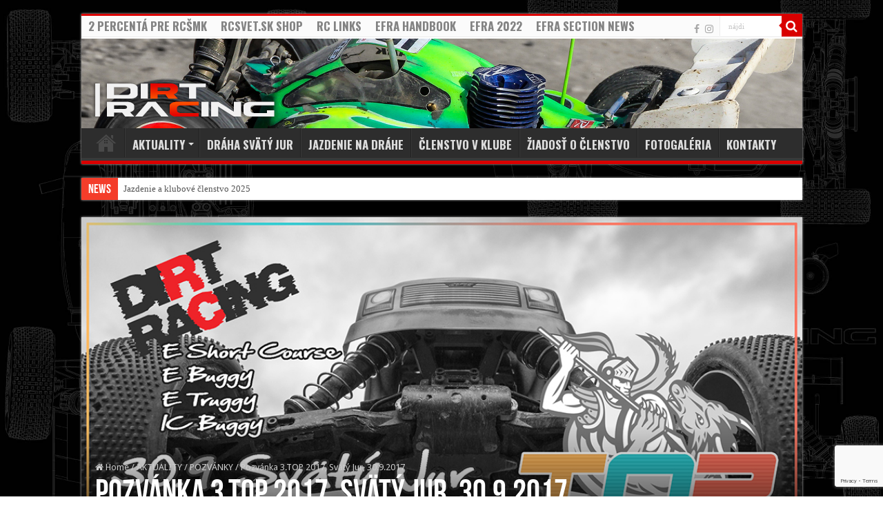

--- FILE ---
content_type: text/html; charset=UTF-8
request_url: https://www.dirtracing.sk/pozvanka-3-top-2017-svaty-jur-30-9-2017/
body_size: 15252
content:
<!DOCTYPE html>
<html lang="sk-SK" prefix="og: http://ogp.me/ns#">
<head>
<meta charset="UTF-8" />
<link rel="pingback" href="https://www.dirtracing.sk/xmlrpc.php" />
<title>Pozvánka 3.TOP 2017, Svätý Jur, 30.9.2017 &#8211; DirtRacing.sk</title>
<meta property="og:title" content="Pozvánka 3.TOP 2017, Svätý Jur, 30.9.2017 - DirtRacing.sk"/>
<meta property="og:type" content="article"/>
<meta property="og:description" content="Milí naši RC priaznivci, náhradný termín záverečného preteku 3.TOP bude 30.9.2017 ? ÁNO! Spoločne st"/>
<meta property="og:url" content="https://www.dirtracing.sk/pozvanka-3-top-2017-svaty-jur-30-9-2017/"/>
<meta property="og:site_name" content="DirtRacing.sk"/>
<meta property="og:image" content="https://www.dirtracing.sk/wp-content/uploads/2017/09/TOP-3-30-9-2017-small.jpg" />
<meta name='robots' content='max-image-preview:large' />
	<style>img:is([sizes="auto" i], [sizes^="auto," i]) { contain-intrinsic-size: 3000px 1500px }</style>
	<link rel='dns-prefetch' href='//maxcdn.bootstrapcdn.com' />
<link rel='dns-prefetch' href='//fonts.googleapis.com' />
<link rel="alternate" type="application/rss+xml" title="RSS kanál: DirtRacing.sk &raquo;" href="https://www.dirtracing.sk/feed/" />
<link rel="alternate" type="application/rss+xml" title="RSS kanál komentárov webu DirtRacing.sk &raquo;" href="https://www.dirtracing.sk/comments/feed/" />
<link rel="alternate" type="application/rss+xml" title="RSS kanál komentárov webu DirtRacing.sk &raquo; ku článku Pozvánka 3.TOP 2017, Svätý Jur, 30.9.2017" href="https://www.dirtracing.sk/pozvanka-3-top-2017-svaty-jur-30-9-2017/feed/" />
<script type="text/javascript">
/* <![CDATA[ */
window._wpemojiSettings = {"baseUrl":"https:\/\/s.w.org\/images\/core\/emoji\/15.0.3\/72x72\/","ext":".png","svgUrl":"https:\/\/s.w.org\/images\/core\/emoji\/15.0.3\/svg\/","svgExt":".svg","source":{"concatemoji":"https:\/\/www.dirtracing.sk\/wp-includes\/js\/wp-emoji-release.min.js"}};
/*! This file is auto-generated */
!function(i,n){var o,s,e;function c(e){try{var t={supportTests:e,timestamp:(new Date).valueOf()};sessionStorage.setItem(o,JSON.stringify(t))}catch(e){}}function p(e,t,n){e.clearRect(0,0,e.canvas.width,e.canvas.height),e.fillText(t,0,0);var t=new Uint32Array(e.getImageData(0,0,e.canvas.width,e.canvas.height).data),r=(e.clearRect(0,0,e.canvas.width,e.canvas.height),e.fillText(n,0,0),new Uint32Array(e.getImageData(0,0,e.canvas.width,e.canvas.height).data));return t.every(function(e,t){return e===r[t]})}function u(e,t,n){switch(t){case"flag":return n(e,"\ud83c\udff3\ufe0f\u200d\u26a7\ufe0f","\ud83c\udff3\ufe0f\u200b\u26a7\ufe0f")?!1:!n(e,"\ud83c\uddfa\ud83c\uddf3","\ud83c\uddfa\u200b\ud83c\uddf3")&&!n(e,"\ud83c\udff4\udb40\udc67\udb40\udc62\udb40\udc65\udb40\udc6e\udb40\udc67\udb40\udc7f","\ud83c\udff4\u200b\udb40\udc67\u200b\udb40\udc62\u200b\udb40\udc65\u200b\udb40\udc6e\u200b\udb40\udc67\u200b\udb40\udc7f");case"emoji":return!n(e,"\ud83d\udc26\u200d\u2b1b","\ud83d\udc26\u200b\u2b1b")}return!1}function f(e,t,n){var r="undefined"!=typeof WorkerGlobalScope&&self instanceof WorkerGlobalScope?new OffscreenCanvas(300,150):i.createElement("canvas"),a=r.getContext("2d",{willReadFrequently:!0}),o=(a.textBaseline="top",a.font="600 32px Arial",{});return e.forEach(function(e){o[e]=t(a,e,n)}),o}function t(e){var t=i.createElement("script");t.src=e,t.defer=!0,i.head.appendChild(t)}"undefined"!=typeof Promise&&(o="wpEmojiSettingsSupports",s=["flag","emoji"],n.supports={everything:!0,everythingExceptFlag:!0},e=new Promise(function(e){i.addEventListener("DOMContentLoaded",e,{once:!0})}),new Promise(function(t){var n=function(){try{var e=JSON.parse(sessionStorage.getItem(o));if("object"==typeof e&&"number"==typeof e.timestamp&&(new Date).valueOf()<e.timestamp+604800&&"object"==typeof e.supportTests)return e.supportTests}catch(e){}return null}();if(!n){if("undefined"!=typeof Worker&&"undefined"!=typeof OffscreenCanvas&&"undefined"!=typeof URL&&URL.createObjectURL&&"undefined"!=typeof Blob)try{var e="postMessage("+f.toString()+"("+[JSON.stringify(s),u.toString(),p.toString()].join(",")+"));",r=new Blob([e],{type:"text/javascript"}),a=new Worker(URL.createObjectURL(r),{name:"wpTestEmojiSupports"});return void(a.onmessage=function(e){c(n=e.data),a.terminate(),t(n)})}catch(e){}c(n=f(s,u,p))}t(n)}).then(function(e){for(var t in e)n.supports[t]=e[t],n.supports.everything=n.supports.everything&&n.supports[t],"flag"!==t&&(n.supports.everythingExceptFlag=n.supports.everythingExceptFlag&&n.supports[t]);n.supports.everythingExceptFlag=n.supports.everythingExceptFlag&&!n.supports.flag,n.DOMReady=!1,n.readyCallback=function(){n.DOMReady=!0}}).then(function(){return e}).then(function(){var e;n.supports.everything||(n.readyCallback(),(e=n.source||{}).concatemoji?t(e.concatemoji):e.wpemoji&&e.twemoji&&(t(e.twemoji),t(e.wpemoji)))}))}((window,document),window._wpemojiSettings);
/* ]]> */
</script>
<style id='wp-emoji-styles-inline-css' type='text/css'>

	img.wp-smiley, img.emoji {
		display: inline !important;
		border: none !important;
		box-shadow: none !important;
		height: 1em !important;
		width: 1em !important;
		margin: 0 0.07em !important;
		vertical-align: -0.1em !important;
		background: none !important;
		padding: 0 !important;
	}
</style>
<link rel='stylesheet' id='wp-block-library-css' href='https://www.dirtracing.sk/wp-includes/css/dist/block-library/style.min.css' type='text/css' media='all' />
<style id='classic-theme-styles-inline-css' type='text/css'>
/*! This file is auto-generated */
.wp-block-button__link{color:#fff;background-color:#32373c;border-radius:9999px;box-shadow:none;text-decoration:none;padding:calc(.667em + 2px) calc(1.333em + 2px);font-size:1.125em}.wp-block-file__button{background:#32373c;color:#fff;text-decoration:none}
</style>
<style id='global-styles-inline-css' type='text/css'>
:root{--wp--preset--aspect-ratio--square: 1;--wp--preset--aspect-ratio--4-3: 4/3;--wp--preset--aspect-ratio--3-4: 3/4;--wp--preset--aspect-ratio--3-2: 3/2;--wp--preset--aspect-ratio--2-3: 2/3;--wp--preset--aspect-ratio--16-9: 16/9;--wp--preset--aspect-ratio--9-16: 9/16;--wp--preset--color--black: #000000;--wp--preset--color--cyan-bluish-gray: #abb8c3;--wp--preset--color--white: #ffffff;--wp--preset--color--pale-pink: #f78da7;--wp--preset--color--vivid-red: #cf2e2e;--wp--preset--color--luminous-vivid-orange: #ff6900;--wp--preset--color--luminous-vivid-amber: #fcb900;--wp--preset--color--light-green-cyan: #7bdcb5;--wp--preset--color--vivid-green-cyan: #00d084;--wp--preset--color--pale-cyan-blue: #8ed1fc;--wp--preset--color--vivid-cyan-blue: #0693e3;--wp--preset--color--vivid-purple: #9b51e0;--wp--preset--gradient--vivid-cyan-blue-to-vivid-purple: linear-gradient(135deg,rgba(6,147,227,1) 0%,rgb(155,81,224) 100%);--wp--preset--gradient--light-green-cyan-to-vivid-green-cyan: linear-gradient(135deg,rgb(122,220,180) 0%,rgb(0,208,130) 100%);--wp--preset--gradient--luminous-vivid-amber-to-luminous-vivid-orange: linear-gradient(135deg,rgba(252,185,0,1) 0%,rgba(255,105,0,1) 100%);--wp--preset--gradient--luminous-vivid-orange-to-vivid-red: linear-gradient(135deg,rgba(255,105,0,1) 0%,rgb(207,46,46) 100%);--wp--preset--gradient--very-light-gray-to-cyan-bluish-gray: linear-gradient(135deg,rgb(238,238,238) 0%,rgb(169,184,195) 100%);--wp--preset--gradient--cool-to-warm-spectrum: linear-gradient(135deg,rgb(74,234,220) 0%,rgb(151,120,209) 20%,rgb(207,42,186) 40%,rgb(238,44,130) 60%,rgb(251,105,98) 80%,rgb(254,248,76) 100%);--wp--preset--gradient--blush-light-purple: linear-gradient(135deg,rgb(255,206,236) 0%,rgb(152,150,240) 100%);--wp--preset--gradient--blush-bordeaux: linear-gradient(135deg,rgb(254,205,165) 0%,rgb(254,45,45) 50%,rgb(107,0,62) 100%);--wp--preset--gradient--luminous-dusk: linear-gradient(135deg,rgb(255,203,112) 0%,rgb(199,81,192) 50%,rgb(65,88,208) 100%);--wp--preset--gradient--pale-ocean: linear-gradient(135deg,rgb(255,245,203) 0%,rgb(182,227,212) 50%,rgb(51,167,181) 100%);--wp--preset--gradient--electric-grass: linear-gradient(135deg,rgb(202,248,128) 0%,rgb(113,206,126) 100%);--wp--preset--gradient--midnight: linear-gradient(135deg,rgb(2,3,129) 0%,rgb(40,116,252) 100%);--wp--preset--font-size--small: 13px;--wp--preset--font-size--medium: 20px;--wp--preset--font-size--large: 36px;--wp--preset--font-size--x-large: 42px;--wp--preset--spacing--20: 0.44rem;--wp--preset--spacing--30: 0.67rem;--wp--preset--spacing--40: 1rem;--wp--preset--spacing--50: 1.5rem;--wp--preset--spacing--60: 2.25rem;--wp--preset--spacing--70: 3.38rem;--wp--preset--spacing--80: 5.06rem;--wp--preset--shadow--natural: 6px 6px 9px rgba(0, 0, 0, 0.2);--wp--preset--shadow--deep: 12px 12px 50px rgba(0, 0, 0, 0.4);--wp--preset--shadow--sharp: 6px 6px 0px rgba(0, 0, 0, 0.2);--wp--preset--shadow--outlined: 6px 6px 0px -3px rgba(255, 255, 255, 1), 6px 6px rgba(0, 0, 0, 1);--wp--preset--shadow--crisp: 6px 6px 0px rgba(0, 0, 0, 1);}:where(.is-layout-flex){gap: 0.5em;}:where(.is-layout-grid){gap: 0.5em;}body .is-layout-flex{display: flex;}.is-layout-flex{flex-wrap: wrap;align-items: center;}.is-layout-flex > :is(*, div){margin: 0;}body .is-layout-grid{display: grid;}.is-layout-grid > :is(*, div){margin: 0;}:where(.wp-block-columns.is-layout-flex){gap: 2em;}:where(.wp-block-columns.is-layout-grid){gap: 2em;}:where(.wp-block-post-template.is-layout-flex){gap: 1.25em;}:where(.wp-block-post-template.is-layout-grid){gap: 1.25em;}.has-black-color{color: var(--wp--preset--color--black) !important;}.has-cyan-bluish-gray-color{color: var(--wp--preset--color--cyan-bluish-gray) !important;}.has-white-color{color: var(--wp--preset--color--white) !important;}.has-pale-pink-color{color: var(--wp--preset--color--pale-pink) !important;}.has-vivid-red-color{color: var(--wp--preset--color--vivid-red) !important;}.has-luminous-vivid-orange-color{color: var(--wp--preset--color--luminous-vivid-orange) !important;}.has-luminous-vivid-amber-color{color: var(--wp--preset--color--luminous-vivid-amber) !important;}.has-light-green-cyan-color{color: var(--wp--preset--color--light-green-cyan) !important;}.has-vivid-green-cyan-color{color: var(--wp--preset--color--vivid-green-cyan) !important;}.has-pale-cyan-blue-color{color: var(--wp--preset--color--pale-cyan-blue) !important;}.has-vivid-cyan-blue-color{color: var(--wp--preset--color--vivid-cyan-blue) !important;}.has-vivid-purple-color{color: var(--wp--preset--color--vivid-purple) !important;}.has-black-background-color{background-color: var(--wp--preset--color--black) !important;}.has-cyan-bluish-gray-background-color{background-color: var(--wp--preset--color--cyan-bluish-gray) !important;}.has-white-background-color{background-color: var(--wp--preset--color--white) !important;}.has-pale-pink-background-color{background-color: var(--wp--preset--color--pale-pink) !important;}.has-vivid-red-background-color{background-color: var(--wp--preset--color--vivid-red) !important;}.has-luminous-vivid-orange-background-color{background-color: var(--wp--preset--color--luminous-vivid-orange) !important;}.has-luminous-vivid-amber-background-color{background-color: var(--wp--preset--color--luminous-vivid-amber) !important;}.has-light-green-cyan-background-color{background-color: var(--wp--preset--color--light-green-cyan) !important;}.has-vivid-green-cyan-background-color{background-color: var(--wp--preset--color--vivid-green-cyan) !important;}.has-pale-cyan-blue-background-color{background-color: var(--wp--preset--color--pale-cyan-blue) !important;}.has-vivid-cyan-blue-background-color{background-color: var(--wp--preset--color--vivid-cyan-blue) !important;}.has-vivid-purple-background-color{background-color: var(--wp--preset--color--vivid-purple) !important;}.has-black-border-color{border-color: var(--wp--preset--color--black) !important;}.has-cyan-bluish-gray-border-color{border-color: var(--wp--preset--color--cyan-bluish-gray) !important;}.has-white-border-color{border-color: var(--wp--preset--color--white) !important;}.has-pale-pink-border-color{border-color: var(--wp--preset--color--pale-pink) !important;}.has-vivid-red-border-color{border-color: var(--wp--preset--color--vivid-red) !important;}.has-luminous-vivid-orange-border-color{border-color: var(--wp--preset--color--luminous-vivid-orange) !important;}.has-luminous-vivid-amber-border-color{border-color: var(--wp--preset--color--luminous-vivid-amber) !important;}.has-light-green-cyan-border-color{border-color: var(--wp--preset--color--light-green-cyan) !important;}.has-vivid-green-cyan-border-color{border-color: var(--wp--preset--color--vivid-green-cyan) !important;}.has-pale-cyan-blue-border-color{border-color: var(--wp--preset--color--pale-cyan-blue) !important;}.has-vivid-cyan-blue-border-color{border-color: var(--wp--preset--color--vivid-cyan-blue) !important;}.has-vivid-purple-border-color{border-color: var(--wp--preset--color--vivid-purple) !important;}.has-vivid-cyan-blue-to-vivid-purple-gradient-background{background: var(--wp--preset--gradient--vivid-cyan-blue-to-vivid-purple) !important;}.has-light-green-cyan-to-vivid-green-cyan-gradient-background{background: var(--wp--preset--gradient--light-green-cyan-to-vivid-green-cyan) !important;}.has-luminous-vivid-amber-to-luminous-vivid-orange-gradient-background{background: var(--wp--preset--gradient--luminous-vivid-amber-to-luminous-vivid-orange) !important;}.has-luminous-vivid-orange-to-vivid-red-gradient-background{background: var(--wp--preset--gradient--luminous-vivid-orange-to-vivid-red) !important;}.has-very-light-gray-to-cyan-bluish-gray-gradient-background{background: var(--wp--preset--gradient--very-light-gray-to-cyan-bluish-gray) !important;}.has-cool-to-warm-spectrum-gradient-background{background: var(--wp--preset--gradient--cool-to-warm-spectrum) !important;}.has-blush-light-purple-gradient-background{background: var(--wp--preset--gradient--blush-light-purple) !important;}.has-blush-bordeaux-gradient-background{background: var(--wp--preset--gradient--blush-bordeaux) !important;}.has-luminous-dusk-gradient-background{background: var(--wp--preset--gradient--luminous-dusk) !important;}.has-pale-ocean-gradient-background{background: var(--wp--preset--gradient--pale-ocean) !important;}.has-electric-grass-gradient-background{background: var(--wp--preset--gradient--electric-grass) !important;}.has-midnight-gradient-background{background: var(--wp--preset--gradient--midnight) !important;}.has-small-font-size{font-size: var(--wp--preset--font-size--small) !important;}.has-medium-font-size{font-size: var(--wp--preset--font-size--medium) !important;}.has-large-font-size{font-size: var(--wp--preset--font-size--large) !important;}.has-x-large-font-size{font-size: var(--wp--preset--font-size--x-large) !important;}
:where(.wp-block-post-template.is-layout-flex){gap: 1.25em;}:where(.wp-block-post-template.is-layout-grid){gap: 1.25em;}
:where(.wp-block-columns.is-layout-flex){gap: 2em;}:where(.wp-block-columns.is-layout-grid){gap: 2em;}
:root :where(.wp-block-pullquote){font-size: 1.5em;line-height: 1.6;}
</style>
<link rel='stylesheet' id='contact-form-7-css' href='https://www.dirtracing.sk/wp-content/plugins/contact-form-7/includes/css/styles.css' type='text/css' media='all' />
<link rel='stylesheet' id='weptile-image-slider-widget-css' href='https://www.dirtracing.sk/wp-content/plugins/weptile-image-slider-widget/css/weptile-image-slider-widget.css' type='text/css' media='all' />
<link rel='stylesheet' id='weptile-image-slider-widget-nivo-slider-css' href='https://www.dirtracing.sk/wp-content/plugins/weptile-image-slider-widget/nivo-slider/nivo-slider.css' type='text/css' media='all' />
<link rel='stylesheet' id='cff-css' href='https://www.dirtracing.sk/wp-content/plugins/custom-facebook-feed/assets/css/cff-style.min.css' type='text/css' media='all' />
<link rel='stylesheet' id='sb-font-awesome-css' href='https://maxcdn.bootstrapcdn.com/font-awesome/4.7.0/css/font-awesome.min.css' type='text/css' media='all' />
<link rel='stylesheet' id='tie-style-css' href='https://www.dirtracing.sk/wp-content/themes/sahifa/style.css' type='text/css' media='all' />
<link rel='stylesheet' id='tie-ilightbox-skin-css' href='https://www.dirtracing.sk/wp-content/themes/sahifa/css/ilightbox/dark-skin/skin.css' type='text/css' media='all' />
<link rel='stylesheet' id='Droid+Sans-css' href='https://fonts.googleapis.com/css?family=Droid+Sans%3Aregular%2C700&#038;subset=latin%2Clatin-ext' type='text/css' media='all' />
<link rel='stylesheet' id='Oswald-css' href='https://fonts.googleapis.com/css?family=Oswald%3A300%2Cregular%2C700&#038;subset=latin%2Clatin-ext' type='text/css' media='all' />
<link rel='stylesheet' id='tablepress-default-css' href='https://www.dirtracing.sk/wp-content/plugins/tablepress/css/build/default.css' type='text/css' media='all' />
<script type="text/javascript" src="https://www.dirtracing.sk/wp-includes/js/jquery/jquery.min.js" id="jquery-core-js"></script>
<script type="text/javascript" src="https://www.dirtracing.sk/wp-includes/js/jquery/jquery-migrate.min.js" id="jquery-migrate-js"></script>
<script type="text/javascript" src="https://www.dirtracing.sk/wp-content/plugins/weptile-image-slider-widget/js/weptile-image-slider-widget.js" id="weptile-image-slider-widget-js"></script>
<script type="text/javascript" src="https://www.dirtracing.sk/wp-content/plugins/weptile-image-slider-widget/nivo-slider/jquery.nivo.slider.pack.js" id="weptile-image-slider-widget-nivo-slider-js"></script>
<link rel="https://api.w.org/" href="https://www.dirtracing.sk/wp-json/" /><link rel="alternate" title="JSON" type="application/json" href="https://www.dirtracing.sk/wp-json/wp/v2/posts/4096" /><link rel="EditURI" type="application/rsd+xml" title="RSD" href="https://www.dirtracing.sk/xmlrpc.php?rsd" />
<meta name="generator" content="WordPress 6.7.4" />
<link rel="canonical" href="https://www.dirtracing.sk/pozvanka-3-top-2017-svaty-jur-30-9-2017/" />
<link rel='shortlink' href='https://www.dirtracing.sk/?p=4096' />
<link rel="alternate" title="oEmbed (JSON)" type="application/json+oembed" href="https://www.dirtracing.sk/wp-json/oembed/1.0/embed?url=https%3A%2F%2Fwww.dirtracing.sk%2Fpozvanka-3-top-2017-svaty-jur-30-9-2017%2F" />
<link rel="alternate" title="oEmbed (XML)" type="text/xml+oembed" href="https://www.dirtracing.sk/wp-json/oembed/1.0/embed?url=https%3A%2F%2Fwww.dirtracing.sk%2Fpozvanka-3-top-2017-svaty-jur-30-9-2017%2F&#038;format=xml" />
<link rel="shortcut icon" href="https://www.dirtracing.sk/wp-content/uploads/2017/03/favicon.ico" title="Favicon" />
<!--[if IE]>
<script type="text/javascript">jQuery(document).ready(function (){ jQuery(".menu-item").has("ul").children("a").attr("aria-haspopup", "true");});</script>
<![endif]-->
<!--[if lt IE 9]>
<script src="https://www.dirtracing.sk/wp-content/themes/sahifa/js/html5.js"></script>
<script src="https://www.dirtracing.sk/wp-content/themes/sahifa/js/selectivizr-min.js"></script>
<![endif]-->
<!--[if IE 9]>
<link rel="stylesheet" type="text/css" media="all" href="https://www.dirtracing.sk/wp-content/themes/sahifa/css/ie9.css" />
<![endif]-->
<!--[if IE 8]>
<link rel="stylesheet" type="text/css" media="all" href="https://www.dirtracing.sk/wp-content/themes/sahifa/css/ie8.css" />
<![endif]-->
<!--[if IE 7]>
<link rel="stylesheet" type="text/css" media="all" href="https://www.dirtracing.sk/wp-content/themes/sahifa/css/ie7.css" />
<![endif]-->

<meta http-equiv="X-UA-Compatible" content="IE=edge,chrome=1" />
<meta name="viewport" content="width=device-width, initial-scale=1.0" />



<style type="text/css" media="screen">

body{
	font-family: 'Droid Sans';
}
.logo h1 a, .logo h2 a{
	font-family: 'Oswald';
}
.logo span{
	font-family: 'Oswald';
}
.top-nav, .top-nav ul li a {
	font-family: 'Oswald';
	font-size : 17px;
	font-weight: bold;
}
#main-nav, #main-nav ul li a{
	font-family: 'Oswald';
	font-size : 17px;
	font-weight: bold;
}
.breaking-news span.breaking-news-title{
	font-weight: normal;
}
h2.post-box-title, h2.post-box-title a{
	font-family: 'Oswald';
	font-size : 15px;
	font-weight: bold;
}
#featured-posts .featured-title h2 a{
	font-family: 'Oswald';
	font-size : 17px;
	font-weight: bold;
}
#main-nav,
.cat-box-content,
#sidebar .widget-container,
.post-listing,
#commentform {
	border-bottom-color: #d90000;
}

.search-block .search-button,
#topcontrol,
#main-nav ul li.current-menu-item a,
#main-nav ul li.current-menu-item a:hover,
#main-nav ul li.current_page_parent a,
#main-nav ul li.current_page_parent a:hover,
#main-nav ul li.current-menu-parent a,
#main-nav ul li.current-menu-parent a:hover,
#main-nav ul li.current-page-ancestor a,
#main-nav ul li.current-page-ancestor a:hover,
.pagination span.current,
.share-post span.share-text,
.flex-control-paging li a.flex-active,
.ei-slider-thumbs li.ei-slider-element,
.review-percentage .review-item span span,
.review-final-score,
.button,
a.button,
a.more-link,
#main-content input[type="submit"],
.form-submit #submit,
#login-form .login-button,
.widget-feedburner .feedburner-subscribe,
input[type="submit"],
#buddypress button,
#buddypress a.button,
#buddypress input[type=submit],
#buddypress input[type=reset],
#buddypress ul.button-nav li a,
#buddypress div.generic-button a,
#buddypress .comment-reply-link,
#buddypress div.item-list-tabs ul li a span,
#buddypress div.item-list-tabs ul li.selected a,
#buddypress div.item-list-tabs ul li.current a,
#buddypress #members-directory-form div.item-list-tabs ul li.selected span,
#members-list-options a.selected,
#groups-list-options a.selected,
body.dark-skin #buddypress div.item-list-tabs ul li a span,
body.dark-skin #buddypress div.item-list-tabs ul li.selected a,
body.dark-skin #buddypress div.item-list-tabs ul li.current a,
body.dark-skin #members-list-options a.selected,
body.dark-skin #groups-list-options a.selected,
.search-block-large .search-button,
#featured-posts .flex-next:hover,
#featured-posts .flex-prev:hover,
a.tie-cart span.shooping-count,
.woocommerce span.onsale,
.woocommerce-page span.onsale ,
.woocommerce .widget_price_filter .ui-slider .ui-slider-handle,
.woocommerce-page .widget_price_filter .ui-slider .ui-slider-handle,
#check-also-close,
a.post-slideshow-next,
a.post-slideshow-prev,
.widget_price_filter .ui-slider .ui-slider-handle,
.quantity .minus:hover,
.quantity .plus:hover,
.mejs-container .mejs-controls .mejs-time-rail .mejs-time-current,
#reading-position-indicator  {
	background-color:#d90000;
}

::-webkit-scrollbar-thumb{
	background-color:#d90000 !important;
}

#theme-footer,
#theme-header,
.top-nav ul li.current-menu-item:before,
#main-nav .menu-sub-content ,
#main-nav ul ul,
#check-also-box {
	border-top-color: #d90000;
}

.search-block:after {
	border-right-color:#d90000;
}

body.rtl .search-block:after {
	border-left-color:#d90000;
}

#main-nav ul > li.menu-item-has-children:hover > a:after,
#main-nav ul > li.mega-menu:hover > a:after {
	border-color:transparent transparent #d90000;
}

.widget.timeline-posts li a:hover,
.widget.timeline-posts li a:hover span.tie-date {
	color: #d90000;
}

.widget.timeline-posts li a:hover span.tie-date:before {
	background: #d90000;
	border-color: #d90000;
}

#order_review,
#order_review_heading {
	border-color: #d90000;
}

.background-cover{background-image : url('https://www.dirtracing.sk/wp-content/uploads/2016/04/DRkolaz2013ss.jpg') !important;}
a {
	color: #545454;
}
		
a:hover {
	color: #d44444;
}
		
.top-nav ul li a:hover, .top-nav ul li:hover > a, .top-nav ul :hover > a , .top-nav ul li.current-menu-item a {
	color: #d44444;
}
		
#main-nav ul li a:hover, #main-nav ul li:hover > a, #main-nav ul :hover > a , #main-nav  ul ul li:hover > a, #main-nav  ul ul :hover > a {
	color: #d44444;
}
		
</style>

		<script type="text/javascript">
			/* <![CDATA[ */
				var sf_position = '0';
				var sf_templates = "<a href=\"{search_url_escaped}\">View All Results<\/a>";
				var sf_input = '.search-live';
				jQuery(document).ready(function(){
					jQuery(sf_input).ajaxyLiveSearch({"expand":false,"searchUrl":"https:\/\/www.dirtracing.sk\/?s=%s","text":"Search","delay":500,"iwidth":180,"width":315,"ajaxUrl":"https:\/\/www.dirtracing.sk\/wp-admin\/admin-ajax.php","rtl":0});
					jQuery(".live-search_ajaxy-selective-input").keyup(function() {
						var width = jQuery(this).val().length * 8;
						if(width < 50) {
							width = 50;
						}
						jQuery(this).width(width);
					});
					jQuery(".live-search_ajaxy-selective-search").click(function() {
						jQuery(this).find(".live-search_ajaxy-selective-input").focus();
					});
					jQuery(".live-search_ajaxy-selective-close").click(function() {
						jQuery(this).parent().remove();
					});
				});
			/* ]]> */
		</script>
		</head>
<body id="top" class="post-template-default single single-post postid-4096 single-format-standard lazy-enabled">

<div class="wrapper-outer">

	<div class="background-cover"></div>

	<aside id="slide-out">

	
	
		<div id="mobile-menu" ></div>
	</aside><!-- #slide-out /-->

		<div id="wrapper" class="boxed">
		<div class="inner-wrapper">

		<header id="theme-header" class="theme-header full-logo">
						<div id="top-nav" class="top-nav">
				<div class="container">

			
				<div class="top-menu"><ul id="menu-top" class="menu"><li id="menu-item-673" class="menu-item menu-item-type-post_type menu-item-object-page menu-item-673"><a href="https://www.dirtracing.sk/2-percenta-pre-rc-sport-model-klub/">2 PERCENTÁ PRE RCŠMK</a></li>
<li id="menu-item-4831" class="menu-item menu-item-type-custom menu-item-object-custom menu-item-4831"><a href="https://www.rcsvet.sk/">RCSVET.SK SHOP</a></li>
<li id="menu-item-703" class="menu-item menu-item-type-post_type menu-item-object-page menu-item-703"><a href="https://www.dirtracing.sk/rc-links/">RC LINKS</a></li>
<li id="menu-item-4830" class="menu-item menu-item-type-custom menu-item-object-custom menu-item-4830"><a href="https://www.efra.ws/handbook/">EFRA HANDBOOK</a></li>
<li id="menu-item-4900" class="menu-item menu-item-type-custom menu-item-object-custom menu-item-4900"><a href="https://www.efra.ws/handbook/?yr=2022">EFRA 2022</a></li>
<li id="menu-item-4901" class="menu-item menu-item-type-custom menu-item-object-custom menu-item-4901"><a href="https://www.efra.ws/category/section-news/electric-buggy/">EFRA SECTION NEWS</a></li>
</ul></div>
						<div class="search-block">
						<form method="get" id="searchform-header" action="https://www.dirtracing.sk/">
							<button class="search-button" type="submit" value="nájdi"><i class="fa fa-search"></i></button>
							<input class="search-live" type="text" id="s-header" name="s" title="nájdi" value="nájdi" onfocus="if (this.value == 'nájdi') {this.value = '';}" onblur="if (this.value == '') {this.value = 'nájdi';}"  />
						</form>
					</div><!-- .search-block /-->
			<div class="social-icons">
		<a class="ttip-none" title="Facebook" href="https://www.facebook.com/DirtRacing.sk" target="_blank"><i class="fa fa-facebook"></i></a><a class="ttip-none" title="instagram" href="https://www.instagram.com/dirtracing_rcsportmodel/" target="_blank"><i class="fa fa-instagram"></i></a>
			</div>

	
	
				</div><!-- .container /-->
			</div><!-- .top-menu /-->
			
		<div class="header-content">

					<a id="slide-out-open" class="slide-out-open" href="#"><span></span></a>
		
			<div class="logo" style=" margin-top:15px; margin-bottom:15px;">
			<h2>								<a title="DirtRacing.sk" href="https://www.dirtracing.sk/">
					<img src="https://www.dirtracing.sk/wp-content/uploads/2013/03/TOP-LOGO-DIRTRACING-2013-NEW-WITH-BCKGND.png" alt="DirtRacing.sk"  /><strong>DirtRacing.sk RC offroad dráha vo Svätom Jure</strong>
				</a>
			</h2>			</div><!-- .logo /-->
						<div class="clear"></div>

		</div>
													<nav id="main-nav" class="fixed-enabled">
				<div class="container">

				
					<div class="main-menu"><ul id="menu-primary" class="menu"><li id="menu-item-47" class="menu-item menu-item-type-custom menu-item-object-custom menu-item-home menu-item-47"><a href="https://www.dirtracing.sk">Home</a></li>
<li id="menu-item-951" class="menu-item menu-item-type-custom menu-item-object-custom menu-item-has-children menu-item-951"><a>AKTUALITY</a>
<ul class="sub-menu menu-sub-content">
	<li id="menu-item-943" class="menu-item menu-item-type-taxonomy menu-item-object-category current-post-ancestor current-menu-parent current-post-parent menu-item-943"><a href="https://www.dirtracing.sk/category/aktuality/pozvanky/">POZVÁNKY</a></li>
	<li id="menu-item-953" class="menu-item menu-item-type-taxonomy menu-item-object-category menu-item-953"><a href="https://www.dirtracing.sk/category/prihlasky/">PRIHLÁŠKY</a></li>
	<li id="menu-item-949" class="menu-item menu-item-type-taxonomy menu-item-object-category menu-item-949"><a href="https://www.dirtracing.sk/category/aktuality/technika/">TECHNIKA</a></li>
	<li id="menu-item-947" class="menu-item menu-item-type-taxonomy menu-item-object-category menu-item-947"><a href="https://www.dirtracing.sk/category/aktuality/spravy-klubu/">SPRÁVY KLUBU</a></li>
	<li id="menu-item-945" class="menu-item menu-item-type-taxonomy menu-item-object-category menu-item-945"><a href="https://www.dirtracing.sk/category/aktuality/reportaze-a-vysledky/">REPORTY A VÝSLEDKY</a></li>
	<li id="menu-item-1114" class="menu-item menu-item-type-post_type menu-item-object-page menu-item-1114"><a href="https://www.dirtracing.sk/archiv-timing-vysledky/">ARCHÍV TIMING</a></li>
</ul>
</li>
<li id="menu-item-289" class="menu-item menu-item-type-post_type menu-item-object-page menu-item-289"><a href="https://www.dirtracing.sk/draha-svaty-jur/">DRÁHA SVÄTÝ JUR</a></li>
<li id="menu-item-3770" class="menu-item menu-item-type-post_type menu-item-object-page menu-item-3770"><a href="https://www.dirtracing.sk/jazdenie-na-drahe/">JAZDENIE NA DRÁHE</a></li>
<li id="menu-item-3771" class="menu-item menu-item-type-post_type menu-item-object-page menu-item-3771"><a href="https://www.dirtracing.sk/clenstvo-v-klube/">ČLENSTVO V KLUBE</a></li>
<li id="menu-item-3772" class="menu-item menu-item-type-post_type menu-item-object-page menu-item-3772"><a href="https://www.dirtracing.sk/ziadost-o-clenstvo/">ŽIADOSŤ O ČLENSTVO</a></li>
<li id="menu-item-793" class="menu-item menu-item-type-post_type menu-item-object-page menu-item-793"><a href="https://www.dirtracing.sk/fotogalery/">FOTOGALÉRIA</a></li>
<li id="menu-item-79" class="menu-item menu-item-type-post_type menu-item-object-page menu-item-79"><a href="https://www.dirtracing.sk/kontakty/">KONTAKTY</a></li>
</ul></div>					
					
				</div>
			</nav><!-- .main-nav /-->
					</header><!-- #header /-->

		
	<div class="clear"></div>
	<div id="breaking-news" class="breaking-news">
		<span class="breaking-news-title"><i class="fa fa-bolt"></i> <span>News</span></span>
		
					<ul>
					<li><a href="https://www.dirtracing.sk/jazdenie-a-klubove-clenstvo-2023/" title="Jazdenie a klubové členstvo 2025">Jazdenie a klubové členstvo 2025</a></li>
					<li><a href="https://www.dirtracing.sk/2-percenta-v-roku-2023-pre-rc-sport-model-klub/" title="2 percentá v roku 2025 pre RC Šport Model Klub">2 percentá v roku 2025 pre RC Šport Model Klub</a></li>
					<li><a href="https://www.dirtracing.sk/vesele-vianoce-a-stastny-novy-rok-2023/" title="Veselé Vianoce a Štastný Nový Rok 2024">Veselé Vianoce a Štastný Nový Rok 2024</a></li>
					<li><a href="https://www.dirtracing.sk/ukoncenie-sezony-2022/" title="Ukončenie sezóny 2022">Ukončenie sezóny 2022</a></li>
					<li><a href="https://www.rcsvet.sk/blog/blog/litiove-akumulatory-a-ich-spravne-pouzivanie#new_tab" title="Lítiové akumulátory a ich správne používanie">Lítiové akumulátory a ich správne používanie</a></li>
					</ul>
					
		
		<script type="text/javascript">
			jQuery(document).ready(function(){
								jQuery('#breaking-news ul').innerFade({animationType: 'fade', speed: 750 , timeout: 3500});
							});
					</script>
	</div> <!-- .breaking-news -->

	
	<div id="main-content" class="container full-width">

	
	
	
	
		<div class="post-cover-head">
		
			<div class="single-post-thumb single-has-thumb" style="background-image:url( https://www.dirtracing.sk/wp-content/uploads/2017/09/TOP-3-30-9-2017-small.jpg);">
			<div class="post-cover-title">
			<nav id="crumbs"><a href="https://www.dirtracing.sk/"><span class="fa fa-home" aria-hidden="true"></span> Home</a><span class="delimiter">/</span><a href="https://www.dirtracing.sk/category/aktuality/">AKTUALITY</a><span class="delimiter">/</span><a href="https://www.dirtracing.sk/category/aktuality/pozvanky/">POZVÁNKY</a><span class="delimiter">/</span><span class="current">Pozvánka 3.TOP 2017, Svätý Jur, 30.9.2017</span></nav><script type="application/ld+json">{"@context":"http:\/\/schema.org","@type":"BreadcrumbList","@id":"#Breadcrumb","itemListElement":[{"@type":"ListItem","position":1,"item":{"name":"Home","@id":"https:\/\/www.dirtracing.sk\/"}},{"@type":"ListItem","position":2,"item":{"name":"AKTUALITY","@id":"https:\/\/www.dirtracing.sk\/category\/aktuality\/"}},{"@type":"ListItem","position":3,"item":{"name":"POZV\u00c1NKY","@id":"https:\/\/www.dirtracing.sk\/category\/aktuality\/pozvanky\/"}}]}</script>			<h1 class="name post-title entry-title">Pozvánka 3.TOP 2017, Svätý Jur, 30.9.2017</h1>
					
<p class="post-meta">
	
		
	<span class="tie-date"><i class="fa fa-clock-o"></i>20. septembra 2017</span>	
	<span class="post-cats"><i class="fa fa-folder"></i><a href="https://www.dirtracing.sk/category/aktuality/pozvanky/" rel="category tag">POZVÁNKY</a></span>
	
	<span class="post-comments"><i class="fa fa-comments"></i><a href="https://www.dirtracing.sk/pozvanka-3-top-2017-svaty-jur-30-9-2017/#respond">Leave a comment</a></span>
<span class="post-views"><i class="fa fa-eye"></i>2,672 Views</span> </p>
<div class="clear"></div>
			</div>

			<a href="#the-post" class="go-to-the-post"><i class="fa fa-angle-down"></i></a>

		</div>
		<script>
			jQuery(window).scroll(function(){
				var scrolled = jQuery(window).scrollTop();
				 jQuery('.post-cover-title').css({ opacity : 1-(scrolled/1000) });
				 jQuery('.post-cover-head .single-post-thumb').css('background-position', 'center '+ -(scrolled*0.3)+'px');
			});
		</script>
	
		

	</div>
	
	<div class="content post-cover">

		

		
		<article class="post-listing post-4096 post type-post status-publish format-standard has-post-thumbnail  category-pozvanky tag-buggy tag-pretek tag-sct tag-september tag-top tag-truggy" id="the-post">
			
			<div class="post-inner">

			
				<div class="entry">
					
					
					<p>Milí naši RC priaznivci,<br />
náhradný termín záverečného preteku 3.TOP bude 30.9.2017 ? <strong>ÁNO!</strong> Spoločne ste si vybrali tento termín ako ten pravý na ukončenie tohtoročnej sezóny, keďže ten pôvodný nám kvôli upršanému počasiu nebol súdený.</p>
<p>Srdečne ťa pozývame spoločne si pripomenúť to zábavné súťaženie, ktorého sme v Jure vždy svedkom 😀 Tak nečakaj s prihlásením a poď hneď na to 😉</p>
<p><strong><span style="color: #ff0000;">Dátum a miesto</span></strong> <strong>30.9.2017, sobota</strong>, offroad dráha areál DIRTRACING vo Svätom Jure, SK<br />
<span style="color: #ff0000;"><strong>Súradnice</strong></span> 48°14&#8217;25.501&#8243;N, 17°12&#8217;10.295&#8243;E</p>
<p><strong><span style="color: #ff0000;">Kategórie</span> </strong>1:8 IC BUGGY, 1:8 E BUGGY, 1:8 E TRUGGY, 1:10 E SCT</p>
<p><strong><span style="color: #ff0000;">Klasifikácia preteku</span> Tvoj Offroad Pretek 2017 alebo skrátene len TOP 🙂</strong> sa jazdí ako “<strong>Open</strong>“, zúčastniť sa ho môžu pretekári z akejkoľvek krajiny a akéhokoľvek klubu ako aj pretekári bez klubovej príslušnosti</p>
<p><span style="color: #ff0000;"><strong>Pravidlá </strong></span>vychádzajú zo štandardov pravidiel EFRA a sú Vám k dispozícii na stránke dirtracing.sk v sekcii <a href="https://www.dirtracing.sk/pravidla-pretekov" target="_blank" rel="noopener noreferrer">Pravidlá</a> / link</p>
<p><span style="color: #ff0000;"><strong>Nasadzovanie a možnosť prenájmu nasadzovača</strong> </span>Pravidlá hovoria o tom že jazdec v preteku má zároveň zodpovednosť robiť nasadzovača vždy nasledujúcej skupine po ukončení vlastnej jazdy. Ak máte záujem o prenájom nasadzovača ktorý za Vás bude celý pretek nasadzovať, pri online registrácii napíšte Vašu požiadavku do správy pre organizátora. Ak ste sa už zaregistrovali napíšte požiadavku o prenájme na mail <strong>info@dirtracing.sk</strong> (uveďte meno prihláseného pretekára a kategóriu). Prenájom jedného nasadzovača v rámci času konania podujatia je spoplatnené vo forme jednorázového poplatku, viac info v propozíciach prihlášky.</p>
<p><span style="color: #ff0000;"><strong>Registrácia a štartovné </strong></span><a href="https://www.dirtracing.sk/prihlaska-3-top-30-9-2017"><span style="color: #ff6600;"><strong>Online prihláška 3.TOP, 30.9.2017</strong></span></a>/ link<br />
Propozície preteku so základnými údajmi nájdete v online prihláške.<br />
Štartovné je uvedené v propozíciach prihlášky.</p>
<p><span style="color: #ff0000;"><strong>Areál a pitboxy </strong></span>K dispozícii sú prípojky 220 V, kompresor, WC, bufet prostredníctvom tel. objednávky, nekrytý priestor pre pitboxy pretekárov bez stolov, rozľahlé parkovisko.<br />
Pretekár si sám zabezpečuje stan, sedenie so stolíkom, el. predlžovačku na napojenie do siete 220V, vlastnú stravu.</p>
<p>tešíme sa na Vašu účasť,</p>
<p>Tím DirtRacing</p>
					
									</div><!-- .entry /-->


				<div class="share-post">
	<span class="share-text">Share</span>

		<ul class="flat-social">
			<li><a href="http://www.facebook.com/sharer.php?u=https://www.dirtracing.sk/?p=4096" class="social-facebook" rel="external" target="_blank"><i class="fa fa-facebook"></i> <span>Facebook</span></a></li>
				<li><a href="https://twitter.com/intent/tweet?text=Pozv%C3%A1nka+3.TOP+2017%2C+Sv%C3%A4t%C3%BD+Jur%2C+30.9.2017&url=https://www.dirtracing.sk/?p=4096" class="social-twitter" rel="external" target="_blank"><i class="fa fa-twitter"></i> <span>Twitter</span></a></li>
						<li><a href="http://pinterest.com/pin/create/button/?url=https://www.dirtracing.sk/?p=4096&amp;description=Pozv%C3%A1nka+3.TOP+2017%2C+Sv%C3%A4t%C3%BD+Jur%2C+30.9.2017&amp;media=https://www.dirtracing.sk/wp-content/uploads/2017/09/TOP-3-30-9-2017-small-660x330.jpg" class="social-pinterest" rel="external" target="_blank"><i class="fa fa-pinterest"></i> <span>Pinterest</span></a></li>
		</ul>
		<div class="clear"></div>
</div> <!-- .share-post -->
				<div class="clear"></div>
			</div><!-- .post-inner -->

			<script type="application/ld+json" class="tie-schema-graph">{"@context":"http:\/\/schema.org","@type":"Article","dateCreated":"2017-09-20T18:54:25+02:00","datePublished":"2017-09-20T18:54:25+02:00","dateModified":"2017-09-20T18:55:41+02:00","headline":"Pozv\u00e1nka 3.TOP 2017, Sv\u00e4t\u00fd Jur, 30.9.2017","name":"Pozv\u00e1nka 3.TOP 2017, Sv\u00e4t\u00fd Jur, 30.9.2017","keywords":"buggy,pretek,SCT,september,TOP,truggy","url":"https:\/\/www.dirtracing.sk\/pozvanka-3-top-2017-svaty-jur-30-9-2017\/","description":"Mil\u00ed na\u0161i RC priaznivci, n\u00e1hradn\u00fd term\u00edn z\u00e1vere\u010dn\u00e9ho preteku 3.TOP bude 30.9.2017 ? \u00c1NO! Spolo\u010dne ste si vybrali tento term\u00edn ako ten prav\u00fd na ukon\u010denie tohtoro\u010dnej sez\u00f3ny, ke\u010f\u017ee ten p\u00f4vodn\u00fd n\u00e1m kv\u00f4li","copyrightYear":"2017","publisher":{"@id":"#Publisher","@type":"Organization","name":"DirtRacing.sk","logo":{"@type":"ImageObject","url":"https:\/\/www.dirtracing.sk\/wp-content\/uploads\/2013\/03\/TOP-LOGO-DIRTRACING-2013-NEW-WITH-BCKGND.png"},"sameAs":["https:\/\/www.facebook.com\/DirtRacing.sk","https:\/\/www.instagram.com\/dirtracing_rcsportmodel\/"]},"sourceOrganization":{"@id":"#Publisher"},"copyrightHolder":{"@id":"#Publisher"},"mainEntityOfPage":{"@type":"WebPage","@id":"https:\/\/www.dirtracing.sk\/pozvanka-3-top-2017-svaty-jur-30-9-2017\/","breadcrumb":{"@id":"#crumbs"}},"author":{"@type":"Person","name":"Paz","url":"https:\/\/www.dirtracing.sk\/author\/peters\/"},"articleSection":"POZV\u00c1NKY","articleBody":"Mil\u00ed na\u0161i RC priaznivci,\r\nn\u00e1hradn\u00fd term\u00edn z\u00e1vere\u010dn\u00e9ho preteku 3.TOP bude 30.9.2017 ? \u00c1NO! Spolo\u010dne ste si vybrali tento term\u00edn ako ten prav\u00fd na ukon\u010denie tohtoro\u010dnej sez\u00f3ny, ke\u010f\u017ee ten p\u00f4vodn\u00fd n\u00e1m kv\u00f4li upr\u0161an\u00e9mu po\u010dasiu nebol s\u00faden\u00fd.\r\n\r\nSrde\u010dne \u0165a poz\u00fdvame spolo\u010dne si pripomen\u00fa\u0165 to z\u00e1bavn\u00e9 s\u00fa\u0165a\u017eenie, ktor\u00e9ho sme v Jure v\u017edy svedkom :D Tak ne\u010dakaj s prihl\u00e1sen\u00edm a po\u010f hne\u010f na to ;)\r\n\r\nD\u00e1tum a miesto 30.9.2017, sobota, offroad dr\u00e1ha are\u00e1l DIRTRACING vo Sv\u00e4tom Jure, SK\r\nS\u00faradnice 48\u00b014'25.501\"N, 17\u00b012'10.295\"E\r\n\r\nKateg\u00f3rie 1:8 IC BUGGY, 1:8 E BUGGY, 1:8 E TRUGGY, 1:10 E SCT\r\n\r\nKlasifik\u00e1cia preteku Tvoj Offroad Pretek 2017 alebo skr\u00e1tene len TOP :-) sa jazd\u00ed ako \u201cOpen\u201c, z\u00fa\u010dastni\u0165 sa ho m\u00f4\u017eu pretek\u00e1ri z akejko\u013evek krajiny a ak\u00e9hoko\u013evek klubu ako aj pretek\u00e1ri bez klubovej pr\u00edslu\u0161nosti\r\n\r\nPravidl\u00e1 vych\u00e1dzaj\u00fa zo \u0161tandardov pravidiel EFRA a s\u00fa V\u00e1m k dispoz\u00edcii na str\u00e1nke dirtracing.sk v sekcii Pravidl\u00e1 \/ link\r\n\r\nNasadzovanie a mo\u017enos\u0165 pren\u00e1jmu nasadzova\u010da Pravidl\u00e1 hovoria o tom \u017ee jazdec v preteku m\u00e1 z\u00e1rove\u0148 zodpovednos\u0165 robi\u0165 nasadzova\u010da v\u017edy nasleduj\u00facej skupine po ukon\u010den\u00ed vlastnej jazdy. Ak m\u00e1te z\u00e1ujem o pren\u00e1jom nasadzova\u010da ktor\u00fd za V\u00e1s bude cel\u00fd pretek nasadzova\u0165, pri online registr\u00e1cii nap\u00ed\u0161te Va\u0161u po\u017eiadavku do spr\u00e1vy pre organiz\u00e1tora. Ak ste sa u\u017e zaregistrovali nap\u00ed\u0161te po\u017eiadavku o pren\u00e1jme na mail info@dirtracing.sk (uve\u010fte meno prihl\u00e1sen\u00e9ho pretek\u00e1ra a kateg\u00f3riu). Pren\u00e1jom jedn\u00e9ho nasadzova\u010da v r\u00e1mci \u010dasu konania podujatia je spoplatnen\u00e9 vo forme jednor\u00e1zov\u00e9ho poplatku, viac info v propoz\u00edciach prihl\u00e1\u0161ky.\r\n\r\nRegistr\u00e1cia a \u0161tartovn\u00e9 Online prihl\u00e1\u0161ka 3.TOP, 30.9.2017\/ link\r\nPropoz\u00edcie preteku so z\u00e1kladn\u00fdmi \u00fadajmi n\u00e1jdete v online prihl\u00e1\u0161ke.\r\n\u0160tartovn\u00e9 je uveden\u00e9 v propoz\u00edciach prihl\u00e1\u0161ky.\r\n\r\nAre\u00e1l a pitboxy K dispoz\u00edcii s\u00fa pr\u00edpojky 220 V, kompresor, WC, bufet prostredn\u00edctvom tel. objedn\u00e1vky, nekryt\u00fd priestor pre pitboxy pretek\u00e1rov bez stolov, roz\u013eahl\u00e9 parkovisko.\r\nPretek\u00e1r si s\u00e1m zabezpe\u010duje stan, sedenie so stol\u00edkom, el. predl\u017eova\u010dku na napojenie do siete 220V, vlastn\u00fa stravu.\r\n\r\nte\u0161\u00edme sa na Va\u0161u \u00fa\u010das\u0165,\r\n\r\nT\u00edm DirtRacing","image":{"@type":"ImageObject","url":"https:\/\/www.dirtracing.sk\/wp-content\/uploads\/2017\/09\/TOP-3-30-9-2017-small.jpg","width":990,"height":495}}</script>
		</article><!-- .post-listing -->
		<p class="post-tag">Tags <a href="https://www.dirtracing.sk/tag/buggy/" rel="tag">buggy</a> <a href="https://www.dirtracing.sk/tag/pretek/" rel="tag">pretek</a> <a href="https://www.dirtracing.sk/tag/sct/" rel="tag">SCT</a> <a href="https://www.dirtracing.sk/tag/september/" rel="tag">september</a> <a href="https://www.dirtracing.sk/tag/top/" rel="tag">TOP</a> <a href="https://www.dirtracing.sk/tag/truggy/" rel="tag">truggy</a></p>

		
		

				<div class="post-navigation">
			<div class="post-previous"><a href="https://www.dirtracing.sk/2-top-2017-svaty-jur-10-6-pretek-zruseny-z-dovodu-nepriezniveho-pocasia/" rel="prev"><span>Previous</span> 2.TOP 2017, Svätý Jur, 10.6., pretek zrušený z dôvodu nepriaznivého počasia</a></div>
			<div class="post-next"><a href="https://www.dirtracing.sk/3-top-2017-svaty-jur-30-9-report-vysledky-a-foto/" rel="next"><span>Next</span> 3.TOP 2017, Svätý Jur, 30.9., report, výsledky a foto</a></div>
		</div><!-- .post-navigation -->
		
			<section id="related_posts">
		<div class="block-head">
			<h3>Podobné Články</h3><div class="stripe-line"></div>
		</div>
		<div class="post-listing">
						<div class="related-item tie_thumb">
							
				<div class="post-thumbnail">
					<a href="https://www.dirtracing.sk/zrusenie-preteku-3-top-14-9-z-organizacnych-dovodov-nahrada-treningove-jazdenie-s-casomierou-v-nedelu/">
						<img width="310" height="165" src="https://www.dirtracing.sk/wp-content/uploads/2019/09/TOP-3-14-9-2019-cancel-small-310x165.jpg" class="attachment-tie-medium size-tie-medium wp-post-image" alt="" decoding="async" fetchpriority="high" />						<span class="fa overlay-icon"></span>
					</a>
				</div><!-- post-thumbnail /-->
							
				<h3><a href="https://www.dirtracing.sk/zrusenie-preteku-3-top-14-9-z-organizacnych-dovodov-nahrada-treningove-jazdenie-s-casomierou-v-nedelu/" rel="bookmark">Zrušenie preteku 3.TOP 14.9.  z organizačných dôvodov. Náhrada? Tréningové jazdenie s časomierou v nedeľu!</a></h3>
				<p class="post-meta"><span class="tie-date"><i class="fa fa-clock-o"></i>11. septembra 2019</span></p>
			</div>
						<div class="related-item tie_thumb">
							
				<div class="post-thumbnail">
					<a href="https://www.dirtracing.sk/pozvanka-na-3-pretek-top-v-sezone-2019-14-9/">
						<img width="310" height="165" src="https://www.dirtracing.sk/wp-content/uploads/2019/09/TOP-3-14-9-2019-small-310x165.jpg" class="attachment-tie-medium size-tie-medium wp-post-image" alt="" decoding="async" />						<span class="fa overlay-icon"></span>
					</a>
				</div><!-- post-thumbnail /-->
							
				<h3><a href="https://www.dirtracing.sk/pozvanka-na-3-pretek-top-v-sezone-2019-14-9/" rel="bookmark">Pozvánka na 3. pretek TOP v sezóne 2019, 14.9.</a></h3>
				<p class="post-meta"><span class="tie-date"><i class="fa fa-clock-o"></i>1. septembra 2019</span></p>
			</div>
						<div class="related-item tie_thumb">
							
				<div class="post-thumbnail">
					<a href="https://www.dirtracing.sk/pozvanka-na-2-pretek-top-v-sezone-2019-8-6/">
						<img width="310" height="165" src="https://www.dirtracing.sk/wp-content/uploads/2019/05/TOP-2-8-6-2019-small-310x165.jpg" class="attachment-tie-medium size-tie-medium wp-post-image" alt="" decoding="async" />						<span class="fa overlay-icon"></span>
					</a>
				</div><!-- post-thumbnail /-->
							
				<h3><a href="https://www.dirtracing.sk/pozvanka-na-2-pretek-top-v-sezone-2019-8-6/" rel="bookmark">Pozvánka na 2. pretek TOP v sezóne 2019, 8.6.</a></h3>
				<p class="post-meta"><span class="tie-date"><i class="fa fa-clock-o"></i>24. mája 2019</span></p>
			</div>
						<div class="related-item tie_thumb">
							
				<div class="post-thumbnail">
					<a href="https://www.dirtracing.sk/pozvanka-na-den-deti-na-rc-offroad-drahe-1-6-2019/">
						<img width="310" height="165" src="https://www.dirtracing.sk/wp-content/uploads/2019/05/LETAK-MDD-1-6-2019-small-310x165.jpg" class="attachment-tie-medium size-tie-medium wp-post-image" alt="" decoding="async" loading="lazy" />						<span class="fa overlay-icon"></span>
					</a>
				</div><!-- post-thumbnail /-->
							
				<h3><a href="https://www.dirtracing.sk/pozvanka-na-den-deti-na-rc-offroad-drahe-1-6-2019/" rel="bookmark">Pozvánka na Deň detí na rc offroad dráhe, 1.6.2019</a></h3>
				<p class="post-meta"><span class="tie-date"><i class="fa fa-clock-o"></i>22. mája 2019</span></p>
			</div>
						<div class="clear"></div>
		</div>
	</section>
	
		
		
				
<div id="comments">


<div class="clear"></div>
	<div id="respond" class="comment-respond">
		<h3 id="reply-title" class="comment-reply-title">Pridaj komentár <small><a rel="nofollow" id="cancel-comment-reply-link" href="/pozvanka-3-top-2017-svaty-jur-30-9-2017/#respond" style="display:none;">Zrušiť odpoveď</a></small></h3><p class="must-log-in">Prepáčte, ale pred zanechaním komentára sa musíte <a href="https://www.dirtracing.sk/wp-login.php?redirect_to=https%3A%2F%2Fwww.dirtracing.sk%2Fpozvanka-3-top-2017-svaty-jur-30-9-2017%2F">prihlásiť</a>.</p>	</div><!-- #respond -->
	

</div><!-- #comments -->

	</div><!-- .content -->
<aside id="sidebar">
	<div class="theiaStickySidebar">
	</div><!-- .theiaStickySidebar /-->
</aside><!-- #sidebar /-->	<div class="clear"></div>
</div><!-- .container /-->

<footer id="theme-footer">
	<div id="footer-widget-area" class="footer-3c">

			<div id="footer-first" class="footer-widgets-box">
			<div id="text-html-widget-14" class="footer-widget text-html"><div class="footer-widget-top"><h4>MENU</h4></div>
						<div class="footer-widget-container"><div ><p><a href="https://www.dirtracing.sk/kontakty/">KONTAKTY</a></p>
<p><a href="https://www.dirtracing.sk/draha-svaty-jur/">DRÁHA NA MAPE</a></p>
<p><a href="https://www.dirtracing.sk/jazdenie-na-drahe/">JAZDENIE NA DRÁHE</a></p>
<p><a href="https://www.dirtracing.sk/clenstvo-v-klube/">ČLENSTVO V KLUBE</a></p>
<p><a href="https://www.dirtracing.sk/ziadost-o-clenstvo/">ŽIADOSŤ O ČLENSTVO</a></p>
<p><a href="https://www.dirtracing.sk/category/aktuality/spravy-klubu/">SPRÁVY KLUBU</a></p>
<p><a href="https://www.dirtracing.sk/category/aktuality/">AKTUALITY</a></p>
<p><a href="https://www.dirtracing.sk/category/aktuality/pozvanky/">POZVÁNKY</a></p>
<p><a href="https://www.dirtracing.sk/category/prihlasky/">PRIHLÁŠKY</a></p>
<p><a href="https://www.dirtracing.sk/category/aktuality/reportaze-a-vysledky/">REPORTY</a></p>
				</div><div class="clear"></div></div></div><!-- .widget /-->		</div>
	
			<div id="footer-second" class="footer-widgets-box">
			<div id="text-2" class="footer-widget widget_text"><div class="footer-widget-top"><h4>PODPORUJÚ NÁS</h4></div>
						<div class="footer-widget-container">			<div class="textwidget"><left>
<table border="0px" cellspacing="0px" cellpadding="0px">
<tr>
</tr>
<tr>
<th><a href="http://www.preskoly.sk" target="_blank"><img src="https://www.dirtracing.sk/wp-content/uploads/2013/05/Preskoly-nekolor.jpg" onmouseover="this.src='https://www.dirtracing.sk/wp-content/uploads/2013/05/Preskoly-kolor.jpg'" onmouseout="this.src='https://www.dirtracing.sk/wp-content/uploads/2013/05/Preskoly-nekolor.jpg'"width="140px"/></a></th>
<th><a href="http://www.svatyjur.sk" target="_blank"><img src="https://www.dirtracing.sk/wp-content/uploads/2013/05/Svatyjur-nekolor.jpg" onmouseover="this.src='https://www.dirtracing.sk/wp-content/uploads/2013/05/Svatyjur-kolor.jpg'" onmouseout="this.src='https://www.dirtracing.sk/wp-content/uploads/2013/05/Svatyjur-nekolor.jpg'"width="140px"/></a></th>
</tr>
<tr>
<th><a href="http://www.mcup.sk" target="_blank"><img src="https://www.dirtracing.sk/wp-content/uploads/2013/05/Mcup-nekolor.jpg" onmouseover="this.src='https://www.dirtracing.sk/wp-content/uploads/2013/05/Mcup-kolor.jpg'" onmouseout="this.src='https://www.dirtracing.sk/wp-content/uploads/2013/05/Mcup-nekolor.jpg'"width="140px"/></a></th>
</tr>
<tr>
<th><a href="http://www.yegon.sk" target="_blank"><img src="https://www.dirtracing.sk/wp-content/uploads/2013/05/Yegon-nokolor.jpg" onmouseover="this.src='https://www.dirtracing.sk/wp-content/uploads/2013/05/Yegon-kolor.jpg'" onmouseout="this.src='https://www.dirtracing.sk/wp-content/uploads/2013/05/Yegon-nokolor.jpg'"width="140px"/></a></th>
</tr>
<tr>
<th><a href="http://www.tipos.sk" target="_blank"><img src="https://www.dirtracing.sk/wp-content/uploads/2021/01/tipos-logo-bw.jpg" onmouseover="this.src='https://www.dirtracing.sk/wp-content/uploads/2021/01/tipos-logo-clr.jpg'" onmouseout="this.src='https://www.dirtracing.sk/wp-content/uploads/2021/01/tipos-logo-bw.jpg'"width="140px"/></a></th>
</tr>
</table>
</center></div>
		</div></div><!-- .widget /-->		</div><!-- #second .widget-area -->
	

			<div id="footer-third" class="footer-widgets-box">
			<div id="archives-3" class="footer-widget widget_archive"><div class="footer-widget-top"><h4>ARCHÍV</h4></div>
						<div class="footer-widget-container">		<label class="screen-reader-text" for="archives-dropdown-3">ARCHÍV</label>
		<select id="archives-dropdown-3" name="archive-dropdown">
			
			<option value="">Vyberte mesiac</option>
				<option value='https://www.dirtracing.sk/2025/02/'> február 2025 </option>
	<option value='https://www.dirtracing.sk/2025/01/'> január 2025 </option>
	<option value='https://www.dirtracing.sk/2024/12/'> december 2024 </option>
	<option value='https://www.dirtracing.sk/2022/11/'> november 2022 </option>
	<option value='https://www.dirtracing.sk/2022/04/'> apríl 2022 </option>
	<option value='https://www.dirtracing.sk/2022/02/'> február 2022 </option>
	<option value='https://www.dirtracing.sk/2020/06/'> jún 2020 </option>
	<option value='https://www.dirtracing.sk/2020/04/'> apríl 2020 </option>
	<option value='https://www.dirtracing.sk/2020/03/'> marec 2020 </option>
	<option value='https://www.dirtracing.sk/2020/01/'> január 2020 </option>
	<option value='https://www.dirtracing.sk/2019/09/'> september 2019 </option>
	<option value='https://www.dirtracing.sk/2019/06/'> jún 2019 </option>
	<option value='https://www.dirtracing.sk/2019/05/'> máj 2019 </option>
	<option value='https://www.dirtracing.sk/2019/04/'> apríl 2019 </option>
	<option value='https://www.dirtracing.sk/2019/02/'> február 2019 </option>
	<option value='https://www.dirtracing.sk/2018/09/'> september 2018 </option>
	<option value='https://www.dirtracing.sk/2018/06/'> jún 2018 </option>
	<option value='https://www.dirtracing.sk/2018/05/'> máj 2018 </option>
	<option value='https://www.dirtracing.sk/2018/04/'> apríl 2018 </option>
	<option value='https://www.dirtracing.sk/2018/03/'> marec 2018 </option>
	<option value='https://www.dirtracing.sk/2018/02/'> február 2018 </option>
	<option value='https://www.dirtracing.sk/2017/10/'> október 2017 </option>
	<option value='https://www.dirtracing.sk/2017/09/'> september 2017 </option>
	<option value='https://www.dirtracing.sk/2017/06/'> jún 2017 </option>
	<option value='https://www.dirtracing.sk/2017/05/'> máj 2017 </option>
	<option value='https://www.dirtracing.sk/2017/04/'> apríl 2017 </option>
	<option value='https://www.dirtracing.sk/2017/03/'> marec 2017 </option>
	<option value='https://www.dirtracing.sk/2016/04/'> apríl 2016 </option>
	<option value='https://www.dirtracing.sk/2015/10/'> október 2015 </option>
	<option value='https://www.dirtracing.sk/2015/09/'> september 2015 </option>
	<option value='https://www.dirtracing.sk/2015/08/'> august 2015 </option>
	<option value='https://www.dirtracing.sk/2015/06/'> jún 2015 </option>
	<option value='https://www.dirtracing.sk/2015/04/'> apríl 2015 </option>
	<option value='https://www.dirtracing.sk/2015/02/'> február 2015 </option>
	<option value='https://www.dirtracing.sk/2014/12/'> december 2014 </option>
	<option value='https://www.dirtracing.sk/2014/10/'> október 2014 </option>
	<option value='https://www.dirtracing.sk/2014/09/'> september 2014 </option>
	<option value='https://www.dirtracing.sk/2014/07/'> júl 2014 </option>
	<option value='https://www.dirtracing.sk/2014/06/'> jún 2014 </option>
	<option value='https://www.dirtracing.sk/2014/05/'> máj 2014 </option>
	<option value='https://www.dirtracing.sk/2014/04/'> apríl 2014 </option>
	<option value='https://www.dirtracing.sk/2014/03/'> marec 2014 </option>
	<option value='https://www.dirtracing.sk/2014/02/'> február 2014 </option>
	<option value='https://www.dirtracing.sk/2013/10/'> október 2013 </option>
	<option value='https://www.dirtracing.sk/2013/09/'> september 2013 </option>
	<option value='https://www.dirtracing.sk/2013/08/'> august 2013 </option>
	<option value='https://www.dirtracing.sk/2013/07/'> júl 2013 </option>
	<option value='https://www.dirtracing.sk/2013/06/'> jún 2013 </option>
	<option value='https://www.dirtracing.sk/2013/05/'> máj 2013 </option>
	<option value='https://www.dirtracing.sk/2013/04/'> apríl 2013 </option>
	<option value='https://www.dirtracing.sk/2013/03/'> marec 2013 </option>
	<option value='https://www.dirtracing.sk/2013/01/'> január 2013 </option>
	<option value='https://www.dirtracing.sk/2012/12/'> december 2012 </option>
	<option value='https://www.dirtracing.sk/2012/11/'> november 2012 </option>
	<option value='https://www.dirtracing.sk/2012/10/'> október 2012 </option>
	<option value='https://www.dirtracing.sk/2012/09/'> september 2012 </option>

		</select>

			<script type="text/javascript">
/* <![CDATA[ */

(function() {
	var dropdown = document.getElementById( "archives-dropdown-3" );
	function onSelectChange() {
		if ( dropdown.options[ dropdown.selectedIndex ].value !== '' ) {
			document.location.href = this.options[ this.selectedIndex ].value;
		}
	}
	dropdown.onchange = onSelectChange;
})();

/* ]]> */
</script>
</div></div><!-- .widget /--><div id="text-html-widget-11" class="footer-widget text-html"><div class="footer-widget-top"><h4>Informačné Memorandum</h4></div>
						<div class="footer-widget-container"><div ><p><strong><a href="https://www.dirtracing.sk/zasady-ochrany-osobnych-udajov/" target="_blank">Zásady ochrany osobných údajov</a></strong></p>
				</div><div class="clear"></div></div></div><!-- .widget /-->		</div><!-- #third .widget-area -->
	
		
	</div><!-- #footer-widget-area -->
	<div class="clear"></div>
</footer><!-- .Footer /-->
				
<div class="clear"></div>
<div class="footer-bottom">
	<div class="container">
		<div class="alignright">
			Powered by <a href="http://wordpress.org">Clean Power</a> | Designed by <a href="http://tielabs.com/">Clean Desing</a>		</div>
				<div class="social-icons">
		<a class="ttip-none" title="Facebook" href="https://www.facebook.com/DirtRacing.sk" target="_blank"><i class="fa fa-facebook"></i></a><a class="ttip-none" title="instagram" href="https://www.instagram.com/dirtracing_rcsportmodel/" target="_blank"><i class="fa fa-instagram"></i></a>
			</div>

		
		<div class="alignleft">
			© Copyright 2026, All Rights Reserved		</div>
		<div class="clear"></div>
	</div><!-- .Container -->
</div><!-- .Footer bottom -->

</div><!-- .inner-Wrapper -->
</div><!-- #Wrapper -->
</div><!-- .Wrapper-outer -->
	<div id="topcontrol" class="fa fa-angle-up" title="Scroll To Top"></div>
<div id="fb-root"></div>
<h4 class="wpcf7-form-linkk"><a href="http://themerewards.com">newspaper templates - theme rewards</a></h4>

<style type="text/css">

	.wpcf7-form {
	font-size:100%;
	font-style:normal;
	color:#595959;
	background:#eaeaea;
	padding:1%;
	float:left;
	width:100%;
	}
	
	.wpcf7-form input.wpcf7-text, .wpcf7-form textarea{
	font-size:120%;
	font-style:normal;
	color:#ffffff;
	padding:10px;
	background-color:#5b5b5b;
	border-color:#a0a0a0;
	border-radius:0px;
     
	}
	
	.wpcf7-form input.wpcf7-text {
	width:350px ;	
	}
	
	.wpcf7-form textarea{
	width:450px ;		
	}
	
	.wpcf7-form .wpcf7-form-control.wpcf7-submit {
	font-size:130%;
	font-style:normal;
	color:#ffffff;
	padding:10px;
	background-color:#dd3333;
	border-color:#dd8080;
	border-radius:0px;
	background-image: none !important;	
	}
	
	.wpcf7-form .wpcf7-select {
	font-size:100%;
	font-style:normal;
	color:#ffffff;
	padding:10px;
	background-color:#898989;
	border-color:;
	border-radius:;
	background-image: none !important;
	border:1px solid;	
	}
	
	.wpcf7-form-linkk {
	text-align: center;
    font-size: 16px;
    height: 1px;
    width: 1px;
    overflow: hidden;
    margin: auto;	
	}
	
</style>	
<!-- Custom Facebook Feed JS -->
<script type="text/javascript">var cffajaxurl = "https://www.dirtracing.sk/wp-admin/admin-ajax.php";
var cfflinkhashtags = "true";
</script>
<script type="text/javascript" src="https://www.dirtracing.sk/wp-content/plugins/contact-form-7/includes/swv/js/index.js" id="swv-js"></script>
<script type="text/javascript" id="contact-form-7-js-extra">
/* <![CDATA[ */
var wpcf7 = {"api":{"root":"https:\/\/www.dirtracing.sk\/wp-json\/","namespace":"contact-form-7\/v1"}};
/* ]]> */
</script>
<script type="text/javascript" src="https://www.dirtracing.sk/wp-content/plugins/contact-form-7/includes/js/index.js" id="contact-form-7-js"></script>
<script type="text/javascript" src="https://www.dirtracing.sk/wp-content/plugins/custom-facebook-feed/assets/js/cff-scripts.min.js" id="cffscripts-js"></script>
<script type="text/javascript" id="tie-scripts-js-extra">
/* <![CDATA[ */
var tie = {"mobile_menu_active":"true","mobile_menu_top":"","lightbox_all":"true","lightbox_gallery":"true","woocommerce_lightbox":"yes","lightbox_skin":"dark","lightbox_thumb":"vertical","lightbox_arrows":"","sticky_sidebar":"1","is_singular":"1","reading_indicator":"","lang_no_results":"No Results","lang_results_found":"Results Found"};
/* ]]> */
</script>
<script type="text/javascript" src="https://www.dirtracing.sk/wp-content/themes/sahifa/js/tie-scripts.js" id="tie-scripts-js"></script>
<script type="text/javascript" src="https://www.dirtracing.sk/wp-content/themes/sahifa/js/ilightbox.packed.js" id="tie-ilightbox-js"></script>
<script type="text/javascript" src="https://www.dirtracing.sk/wp-content/plugins/page-links-to/dist/new-tab.js" id="page-links-to-js"></script>
<script type="text/javascript" src="https://www.google.com/recaptcha/api.js?render=6LfHCLYUAAAAAKI845dTl-GZNMrvrZTXx4asaO_Y" id="google-recaptcha-js"></script>
<script type="text/javascript" src="https://www.dirtracing.sk/wp-includes/js/dist/vendor/wp-polyfill.min.js" id="wp-polyfill-js"></script>
<script type="text/javascript" id="wpcf7-recaptcha-js-extra">
/* <![CDATA[ */
var wpcf7_recaptcha = {"sitekey":"6LfHCLYUAAAAAKI845dTl-GZNMrvrZTXx4asaO_Y","actions":{"homepage":"homepage","contactform":"contactform"}};
/* ]]> */
</script>
<script type="text/javascript" src="https://www.dirtracing.sk/wp-content/plugins/contact-form-7/modules/recaptcha/index.js" id="wpcf7-recaptcha-js"></script>
<script type="text/javascript" src="https://www.dirtracing.sk/wp-includes/js/comment-reply.min.js" id="comment-reply-js" async="async" data-wp-strategy="async"></script>
<script type="text/javascript" src="https://www.dirtracing.sk/wp-content/themes/sahifa/js/search.js" id="tie-search-js"></script>
</body>
</html>

--- FILE ---
content_type: text/html; charset=utf-8
request_url: https://www.google.com/recaptcha/api2/anchor?ar=1&k=6LfHCLYUAAAAAKI845dTl-GZNMrvrZTXx4asaO_Y&co=aHR0cHM6Ly93d3cuZGlydHJhY2luZy5zazo0NDM.&hl=en&v=PoyoqOPhxBO7pBk68S4YbpHZ&size=invisible&anchor-ms=20000&execute-ms=30000&cb=efys6f6nxvvm
body_size: 48557
content:
<!DOCTYPE HTML><html dir="ltr" lang="en"><head><meta http-equiv="Content-Type" content="text/html; charset=UTF-8">
<meta http-equiv="X-UA-Compatible" content="IE=edge">
<title>reCAPTCHA</title>
<style type="text/css">
/* cyrillic-ext */
@font-face {
  font-family: 'Roboto';
  font-style: normal;
  font-weight: 400;
  font-stretch: 100%;
  src: url(//fonts.gstatic.com/s/roboto/v48/KFO7CnqEu92Fr1ME7kSn66aGLdTylUAMa3GUBHMdazTgWw.woff2) format('woff2');
  unicode-range: U+0460-052F, U+1C80-1C8A, U+20B4, U+2DE0-2DFF, U+A640-A69F, U+FE2E-FE2F;
}
/* cyrillic */
@font-face {
  font-family: 'Roboto';
  font-style: normal;
  font-weight: 400;
  font-stretch: 100%;
  src: url(//fonts.gstatic.com/s/roboto/v48/KFO7CnqEu92Fr1ME7kSn66aGLdTylUAMa3iUBHMdazTgWw.woff2) format('woff2');
  unicode-range: U+0301, U+0400-045F, U+0490-0491, U+04B0-04B1, U+2116;
}
/* greek-ext */
@font-face {
  font-family: 'Roboto';
  font-style: normal;
  font-weight: 400;
  font-stretch: 100%;
  src: url(//fonts.gstatic.com/s/roboto/v48/KFO7CnqEu92Fr1ME7kSn66aGLdTylUAMa3CUBHMdazTgWw.woff2) format('woff2');
  unicode-range: U+1F00-1FFF;
}
/* greek */
@font-face {
  font-family: 'Roboto';
  font-style: normal;
  font-weight: 400;
  font-stretch: 100%;
  src: url(//fonts.gstatic.com/s/roboto/v48/KFO7CnqEu92Fr1ME7kSn66aGLdTylUAMa3-UBHMdazTgWw.woff2) format('woff2');
  unicode-range: U+0370-0377, U+037A-037F, U+0384-038A, U+038C, U+038E-03A1, U+03A3-03FF;
}
/* math */
@font-face {
  font-family: 'Roboto';
  font-style: normal;
  font-weight: 400;
  font-stretch: 100%;
  src: url(//fonts.gstatic.com/s/roboto/v48/KFO7CnqEu92Fr1ME7kSn66aGLdTylUAMawCUBHMdazTgWw.woff2) format('woff2');
  unicode-range: U+0302-0303, U+0305, U+0307-0308, U+0310, U+0312, U+0315, U+031A, U+0326-0327, U+032C, U+032F-0330, U+0332-0333, U+0338, U+033A, U+0346, U+034D, U+0391-03A1, U+03A3-03A9, U+03B1-03C9, U+03D1, U+03D5-03D6, U+03F0-03F1, U+03F4-03F5, U+2016-2017, U+2034-2038, U+203C, U+2040, U+2043, U+2047, U+2050, U+2057, U+205F, U+2070-2071, U+2074-208E, U+2090-209C, U+20D0-20DC, U+20E1, U+20E5-20EF, U+2100-2112, U+2114-2115, U+2117-2121, U+2123-214F, U+2190, U+2192, U+2194-21AE, U+21B0-21E5, U+21F1-21F2, U+21F4-2211, U+2213-2214, U+2216-22FF, U+2308-230B, U+2310, U+2319, U+231C-2321, U+2336-237A, U+237C, U+2395, U+239B-23B7, U+23D0, U+23DC-23E1, U+2474-2475, U+25AF, U+25B3, U+25B7, U+25BD, U+25C1, U+25CA, U+25CC, U+25FB, U+266D-266F, U+27C0-27FF, U+2900-2AFF, U+2B0E-2B11, U+2B30-2B4C, U+2BFE, U+3030, U+FF5B, U+FF5D, U+1D400-1D7FF, U+1EE00-1EEFF;
}
/* symbols */
@font-face {
  font-family: 'Roboto';
  font-style: normal;
  font-weight: 400;
  font-stretch: 100%;
  src: url(//fonts.gstatic.com/s/roboto/v48/KFO7CnqEu92Fr1ME7kSn66aGLdTylUAMaxKUBHMdazTgWw.woff2) format('woff2');
  unicode-range: U+0001-000C, U+000E-001F, U+007F-009F, U+20DD-20E0, U+20E2-20E4, U+2150-218F, U+2190, U+2192, U+2194-2199, U+21AF, U+21E6-21F0, U+21F3, U+2218-2219, U+2299, U+22C4-22C6, U+2300-243F, U+2440-244A, U+2460-24FF, U+25A0-27BF, U+2800-28FF, U+2921-2922, U+2981, U+29BF, U+29EB, U+2B00-2BFF, U+4DC0-4DFF, U+FFF9-FFFB, U+10140-1018E, U+10190-1019C, U+101A0, U+101D0-101FD, U+102E0-102FB, U+10E60-10E7E, U+1D2C0-1D2D3, U+1D2E0-1D37F, U+1F000-1F0FF, U+1F100-1F1AD, U+1F1E6-1F1FF, U+1F30D-1F30F, U+1F315, U+1F31C, U+1F31E, U+1F320-1F32C, U+1F336, U+1F378, U+1F37D, U+1F382, U+1F393-1F39F, U+1F3A7-1F3A8, U+1F3AC-1F3AF, U+1F3C2, U+1F3C4-1F3C6, U+1F3CA-1F3CE, U+1F3D4-1F3E0, U+1F3ED, U+1F3F1-1F3F3, U+1F3F5-1F3F7, U+1F408, U+1F415, U+1F41F, U+1F426, U+1F43F, U+1F441-1F442, U+1F444, U+1F446-1F449, U+1F44C-1F44E, U+1F453, U+1F46A, U+1F47D, U+1F4A3, U+1F4B0, U+1F4B3, U+1F4B9, U+1F4BB, U+1F4BF, U+1F4C8-1F4CB, U+1F4D6, U+1F4DA, U+1F4DF, U+1F4E3-1F4E6, U+1F4EA-1F4ED, U+1F4F7, U+1F4F9-1F4FB, U+1F4FD-1F4FE, U+1F503, U+1F507-1F50B, U+1F50D, U+1F512-1F513, U+1F53E-1F54A, U+1F54F-1F5FA, U+1F610, U+1F650-1F67F, U+1F687, U+1F68D, U+1F691, U+1F694, U+1F698, U+1F6AD, U+1F6B2, U+1F6B9-1F6BA, U+1F6BC, U+1F6C6-1F6CF, U+1F6D3-1F6D7, U+1F6E0-1F6EA, U+1F6F0-1F6F3, U+1F6F7-1F6FC, U+1F700-1F7FF, U+1F800-1F80B, U+1F810-1F847, U+1F850-1F859, U+1F860-1F887, U+1F890-1F8AD, U+1F8B0-1F8BB, U+1F8C0-1F8C1, U+1F900-1F90B, U+1F93B, U+1F946, U+1F984, U+1F996, U+1F9E9, U+1FA00-1FA6F, U+1FA70-1FA7C, U+1FA80-1FA89, U+1FA8F-1FAC6, U+1FACE-1FADC, U+1FADF-1FAE9, U+1FAF0-1FAF8, U+1FB00-1FBFF;
}
/* vietnamese */
@font-face {
  font-family: 'Roboto';
  font-style: normal;
  font-weight: 400;
  font-stretch: 100%;
  src: url(//fonts.gstatic.com/s/roboto/v48/KFO7CnqEu92Fr1ME7kSn66aGLdTylUAMa3OUBHMdazTgWw.woff2) format('woff2');
  unicode-range: U+0102-0103, U+0110-0111, U+0128-0129, U+0168-0169, U+01A0-01A1, U+01AF-01B0, U+0300-0301, U+0303-0304, U+0308-0309, U+0323, U+0329, U+1EA0-1EF9, U+20AB;
}
/* latin-ext */
@font-face {
  font-family: 'Roboto';
  font-style: normal;
  font-weight: 400;
  font-stretch: 100%;
  src: url(//fonts.gstatic.com/s/roboto/v48/KFO7CnqEu92Fr1ME7kSn66aGLdTylUAMa3KUBHMdazTgWw.woff2) format('woff2');
  unicode-range: U+0100-02BA, U+02BD-02C5, U+02C7-02CC, U+02CE-02D7, U+02DD-02FF, U+0304, U+0308, U+0329, U+1D00-1DBF, U+1E00-1E9F, U+1EF2-1EFF, U+2020, U+20A0-20AB, U+20AD-20C0, U+2113, U+2C60-2C7F, U+A720-A7FF;
}
/* latin */
@font-face {
  font-family: 'Roboto';
  font-style: normal;
  font-weight: 400;
  font-stretch: 100%;
  src: url(//fonts.gstatic.com/s/roboto/v48/KFO7CnqEu92Fr1ME7kSn66aGLdTylUAMa3yUBHMdazQ.woff2) format('woff2');
  unicode-range: U+0000-00FF, U+0131, U+0152-0153, U+02BB-02BC, U+02C6, U+02DA, U+02DC, U+0304, U+0308, U+0329, U+2000-206F, U+20AC, U+2122, U+2191, U+2193, U+2212, U+2215, U+FEFF, U+FFFD;
}
/* cyrillic-ext */
@font-face {
  font-family: 'Roboto';
  font-style: normal;
  font-weight: 500;
  font-stretch: 100%;
  src: url(//fonts.gstatic.com/s/roboto/v48/KFO7CnqEu92Fr1ME7kSn66aGLdTylUAMa3GUBHMdazTgWw.woff2) format('woff2');
  unicode-range: U+0460-052F, U+1C80-1C8A, U+20B4, U+2DE0-2DFF, U+A640-A69F, U+FE2E-FE2F;
}
/* cyrillic */
@font-face {
  font-family: 'Roboto';
  font-style: normal;
  font-weight: 500;
  font-stretch: 100%;
  src: url(//fonts.gstatic.com/s/roboto/v48/KFO7CnqEu92Fr1ME7kSn66aGLdTylUAMa3iUBHMdazTgWw.woff2) format('woff2');
  unicode-range: U+0301, U+0400-045F, U+0490-0491, U+04B0-04B1, U+2116;
}
/* greek-ext */
@font-face {
  font-family: 'Roboto';
  font-style: normal;
  font-weight: 500;
  font-stretch: 100%;
  src: url(//fonts.gstatic.com/s/roboto/v48/KFO7CnqEu92Fr1ME7kSn66aGLdTylUAMa3CUBHMdazTgWw.woff2) format('woff2');
  unicode-range: U+1F00-1FFF;
}
/* greek */
@font-face {
  font-family: 'Roboto';
  font-style: normal;
  font-weight: 500;
  font-stretch: 100%;
  src: url(//fonts.gstatic.com/s/roboto/v48/KFO7CnqEu92Fr1ME7kSn66aGLdTylUAMa3-UBHMdazTgWw.woff2) format('woff2');
  unicode-range: U+0370-0377, U+037A-037F, U+0384-038A, U+038C, U+038E-03A1, U+03A3-03FF;
}
/* math */
@font-face {
  font-family: 'Roboto';
  font-style: normal;
  font-weight: 500;
  font-stretch: 100%;
  src: url(//fonts.gstatic.com/s/roboto/v48/KFO7CnqEu92Fr1ME7kSn66aGLdTylUAMawCUBHMdazTgWw.woff2) format('woff2');
  unicode-range: U+0302-0303, U+0305, U+0307-0308, U+0310, U+0312, U+0315, U+031A, U+0326-0327, U+032C, U+032F-0330, U+0332-0333, U+0338, U+033A, U+0346, U+034D, U+0391-03A1, U+03A3-03A9, U+03B1-03C9, U+03D1, U+03D5-03D6, U+03F0-03F1, U+03F4-03F5, U+2016-2017, U+2034-2038, U+203C, U+2040, U+2043, U+2047, U+2050, U+2057, U+205F, U+2070-2071, U+2074-208E, U+2090-209C, U+20D0-20DC, U+20E1, U+20E5-20EF, U+2100-2112, U+2114-2115, U+2117-2121, U+2123-214F, U+2190, U+2192, U+2194-21AE, U+21B0-21E5, U+21F1-21F2, U+21F4-2211, U+2213-2214, U+2216-22FF, U+2308-230B, U+2310, U+2319, U+231C-2321, U+2336-237A, U+237C, U+2395, U+239B-23B7, U+23D0, U+23DC-23E1, U+2474-2475, U+25AF, U+25B3, U+25B7, U+25BD, U+25C1, U+25CA, U+25CC, U+25FB, U+266D-266F, U+27C0-27FF, U+2900-2AFF, U+2B0E-2B11, U+2B30-2B4C, U+2BFE, U+3030, U+FF5B, U+FF5D, U+1D400-1D7FF, U+1EE00-1EEFF;
}
/* symbols */
@font-face {
  font-family: 'Roboto';
  font-style: normal;
  font-weight: 500;
  font-stretch: 100%;
  src: url(//fonts.gstatic.com/s/roboto/v48/KFO7CnqEu92Fr1ME7kSn66aGLdTylUAMaxKUBHMdazTgWw.woff2) format('woff2');
  unicode-range: U+0001-000C, U+000E-001F, U+007F-009F, U+20DD-20E0, U+20E2-20E4, U+2150-218F, U+2190, U+2192, U+2194-2199, U+21AF, U+21E6-21F0, U+21F3, U+2218-2219, U+2299, U+22C4-22C6, U+2300-243F, U+2440-244A, U+2460-24FF, U+25A0-27BF, U+2800-28FF, U+2921-2922, U+2981, U+29BF, U+29EB, U+2B00-2BFF, U+4DC0-4DFF, U+FFF9-FFFB, U+10140-1018E, U+10190-1019C, U+101A0, U+101D0-101FD, U+102E0-102FB, U+10E60-10E7E, U+1D2C0-1D2D3, U+1D2E0-1D37F, U+1F000-1F0FF, U+1F100-1F1AD, U+1F1E6-1F1FF, U+1F30D-1F30F, U+1F315, U+1F31C, U+1F31E, U+1F320-1F32C, U+1F336, U+1F378, U+1F37D, U+1F382, U+1F393-1F39F, U+1F3A7-1F3A8, U+1F3AC-1F3AF, U+1F3C2, U+1F3C4-1F3C6, U+1F3CA-1F3CE, U+1F3D4-1F3E0, U+1F3ED, U+1F3F1-1F3F3, U+1F3F5-1F3F7, U+1F408, U+1F415, U+1F41F, U+1F426, U+1F43F, U+1F441-1F442, U+1F444, U+1F446-1F449, U+1F44C-1F44E, U+1F453, U+1F46A, U+1F47D, U+1F4A3, U+1F4B0, U+1F4B3, U+1F4B9, U+1F4BB, U+1F4BF, U+1F4C8-1F4CB, U+1F4D6, U+1F4DA, U+1F4DF, U+1F4E3-1F4E6, U+1F4EA-1F4ED, U+1F4F7, U+1F4F9-1F4FB, U+1F4FD-1F4FE, U+1F503, U+1F507-1F50B, U+1F50D, U+1F512-1F513, U+1F53E-1F54A, U+1F54F-1F5FA, U+1F610, U+1F650-1F67F, U+1F687, U+1F68D, U+1F691, U+1F694, U+1F698, U+1F6AD, U+1F6B2, U+1F6B9-1F6BA, U+1F6BC, U+1F6C6-1F6CF, U+1F6D3-1F6D7, U+1F6E0-1F6EA, U+1F6F0-1F6F3, U+1F6F7-1F6FC, U+1F700-1F7FF, U+1F800-1F80B, U+1F810-1F847, U+1F850-1F859, U+1F860-1F887, U+1F890-1F8AD, U+1F8B0-1F8BB, U+1F8C0-1F8C1, U+1F900-1F90B, U+1F93B, U+1F946, U+1F984, U+1F996, U+1F9E9, U+1FA00-1FA6F, U+1FA70-1FA7C, U+1FA80-1FA89, U+1FA8F-1FAC6, U+1FACE-1FADC, U+1FADF-1FAE9, U+1FAF0-1FAF8, U+1FB00-1FBFF;
}
/* vietnamese */
@font-face {
  font-family: 'Roboto';
  font-style: normal;
  font-weight: 500;
  font-stretch: 100%;
  src: url(//fonts.gstatic.com/s/roboto/v48/KFO7CnqEu92Fr1ME7kSn66aGLdTylUAMa3OUBHMdazTgWw.woff2) format('woff2');
  unicode-range: U+0102-0103, U+0110-0111, U+0128-0129, U+0168-0169, U+01A0-01A1, U+01AF-01B0, U+0300-0301, U+0303-0304, U+0308-0309, U+0323, U+0329, U+1EA0-1EF9, U+20AB;
}
/* latin-ext */
@font-face {
  font-family: 'Roboto';
  font-style: normal;
  font-weight: 500;
  font-stretch: 100%;
  src: url(//fonts.gstatic.com/s/roboto/v48/KFO7CnqEu92Fr1ME7kSn66aGLdTylUAMa3KUBHMdazTgWw.woff2) format('woff2');
  unicode-range: U+0100-02BA, U+02BD-02C5, U+02C7-02CC, U+02CE-02D7, U+02DD-02FF, U+0304, U+0308, U+0329, U+1D00-1DBF, U+1E00-1E9F, U+1EF2-1EFF, U+2020, U+20A0-20AB, U+20AD-20C0, U+2113, U+2C60-2C7F, U+A720-A7FF;
}
/* latin */
@font-face {
  font-family: 'Roboto';
  font-style: normal;
  font-weight: 500;
  font-stretch: 100%;
  src: url(//fonts.gstatic.com/s/roboto/v48/KFO7CnqEu92Fr1ME7kSn66aGLdTylUAMa3yUBHMdazQ.woff2) format('woff2');
  unicode-range: U+0000-00FF, U+0131, U+0152-0153, U+02BB-02BC, U+02C6, U+02DA, U+02DC, U+0304, U+0308, U+0329, U+2000-206F, U+20AC, U+2122, U+2191, U+2193, U+2212, U+2215, U+FEFF, U+FFFD;
}
/* cyrillic-ext */
@font-face {
  font-family: 'Roboto';
  font-style: normal;
  font-weight: 900;
  font-stretch: 100%;
  src: url(//fonts.gstatic.com/s/roboto/v48/KFO7CnqEu92Fr1ME7kSn66aGLdTylUAMa3GUBHMdazTgWw.woff2) format('woff2');
  unicode-range: U+0460-052F, U+1C80-1C8A, U+20B4, U+2DE0-2DFF, U+A640-A69F, U+FE2E-FE2F;
}
/* cyrillic */
@font-face {
  font-family: 'Roboto';
  font-style: normal;
  font-weight: 900;
  font-stretch: 100%;
  src: url(//fonts.gstatic.com/s/roboto/v48/KFO7CnqEu92Fr1ME7kSn66aGLdTylUAMa3iUBHMdazTgWw.woff2) format('woff2');
  unicode-range: U+0301, U+0400-045F, U+0490-0491, U+04B0-04B1, U+2116;
}
/* greek-ext */
@font-face {
  font-family: 'Roboto';
  font-style: normal;
  font-weight: 900;
  font-stretch: 100%;
  src: url(//fonts.gstatic.com/s/roboto/v48/KFO7CnqEu92Fr1ME7kSn66aGLdTylUAMa3CUBHMdazTgWw.woff2) format('woff2');
  unicode-range: U+1F00-1FFF;
}
/* greek */
@font-face {
  font-family: 'Roboto';
  font-style: normal;
  font-weight: 900;
  font-stretch: 100%;
  src: url(//fonts.gstatic.com/s/roboto/v48/KFO7CnqEu92Fr1ME7kSn66aGLdTylUAMa3-UBHMdazTgWw.woff2) format('woff2');
  unicode-range: U+0370-0377, U+037A-037F, U+0384-038A, U+038C, U+038E-03A1, U+03A3-03FF;
}
/* math */
@font-face {
  font-family: 'Roboto';
  font-style: normal;
  font-weight: 900;
  font-stretch: 100%;
  src: url(//fonts.gstatic.com/s/roboto/v48/KFO7CnqEu92Fr1ME7kSn66aGLdTylUAMawCUBHMdazTgWw.woff2) format('woff2');
  unicode-range: U+0302-0303, U+0305, U+0307-0308, U+0310, U+0312, U+0315, U+031A, U+0326-0327, U+032C, U+032F-0330, U+0332-0333, U+0338, U+033A, U+0346, U+034D, U+0391-03A1, U+03A3-03A9, U+03B1-03C9, U+03D1, U+03D5-03D6, U+03F0-03F1, U+03F4-03F5, U+2016-2017, U+2034-2038, U+203C, U+2040, U+2043, U+2047, U+2050, U+2057, U+205F, U+2070-2071, U+2074-208E, U+2090-209C, U+20D0-20DC, U+20E1, U+20E5-20EF, U+2100-2112, U+2114-2115, U+2117-2121, U+2123-214F, U+2190, U+2192, U+2194-21AE, U+21B0-21E5, U+21F1-21F2, U+21F4-2211, U+2213-2214, U+2216-22FF, U+2308-230B, U+2310, U+2319, U+231C-2321, U+2336-237A, U+237C, U+2395, U+239B-23B7, U+23D0, U+23DC-23E1, U+2474-2475, U+25AF, U+25B3, U+25B7, U+25BD, U+25C1, U+25CA, U+25CC, U+25FB, U+266D-266F, U+27C0-27FF, U+2900-2AFF, U+2B0E-2B11, U+2B30-2B4C, U+2BFE, U+3030, U+FF5B, U+FF5D, U+1D400-1D7FF, U+1EE00-1EEFF;
}
/* symbols */
@font-face {
  font-family: 'Roboto';
  font-style: normal;
  font-weight: 900;
  font-stretch: 100%;
  src: url(//fonts.gstatic.com/s/roboto/v48/KFO7CnqEu92Fr1ME7kSn66aGLdTylUAMaxKUBHMdazTgWw.woff2) format('woff2');
  unicode-range: U+0001-000C, U+000E-001F, U+007F-009F, U+20DD-20E0, U+20E2-20E4, U+2150-218F, U+2190, U+2192, U+2194-2199, U+21AF, U+21E6-21F0, U+21F3, U+2218-2219, U+2299, U+22C4-22C6, U+2300-243F, U+2440-244A, U+2460-24FF, U+25A0-27BF, U+2800-28FF, U+2921-2922, U+2981, U+29BF, U+29EB, U+2B00-2BFF, U+4DC0-4DFF, U+FFF9-FFFB, U+10140-1018E, U+10190-1019C, U+101A0, U+101D0-101FD, U+102E0-102FB, U+10E60-10E7E, U+1D2C0-1D2D3, U+1D2E0-1D37F, U+1F000-1F0FF, U+1F100-1F1AD, U+1F1E6-1F1FF, U+1F30D-1F30F, U+1F315, U+1F31C, U+1F31E, U+1F320-1F32C, U+1F336, U+1F378, U+1F37D, U+1F382, U+1F393-1F39F, U+1F3A7-1F3A8, U+1F3AC-1F3AF, U+1F3C2, U+1F3C4-1F3C6, U+1F3CA-1F3CE, U+1F3D4-1F3E0, U+1F3ED, U+1F3F1-1F3F3, U+1F3F5-1F3F7, U+1F408, U+1F415, U+1F41F, U+1F426, U+1F43F, U+1F441-1F442, U+1F444, U+1F446-1F449, U+1F44C-1F44E, U+1F453, U+1F46A, U+1F47D, U+1F4A3, U+1F4B0, U+1F4B3, U+1F4B9, U+1F4BB, U+1F4BF, U+1F4C8-1F4CB, U+1F4D6, U+1F4DA, U+1F4DF, U+1F4E3-1F4E6, U+1F4EA-1F4ED, U+1F4F7, U+1F4F9-1F4FB, U+1F4FD-1F4FE, U+1F503, U+1F507-1F50B, U+1F50D, U+1F512-1F513, U+1F53E-1F54A, U+1F54F-1F5FA, U+1F610, U+1F650-1F67F, U+1F687, U+1F68D, U+1F691, U+1F694, U+1F698, U+1F6AD, U+1F6B2, U+1F6B9-1F6BA, U+1F6BC, U+1F6C6-1F6CF, U+1F6D3-1F6D7, U+1F6E0-1F6EA, U+1F6F0-1F6F3, U+1F6F7-1F6FC, U+1F700-1F7FF, U+1F800-1F80B, U+1F810-1F847, U+1F850-1F859, U+1F860-1F887, U+1F890-1F8AD, U+1F8B0-1F8BB, U+1F8C0-1F8C1, U+1F900-1F90B, U+1F93B, U+1F946, U+1F984, U+1F996, U+1F9E9, U+1FA00-1FA6F, U+1FA70-1FA7C, U+1FA80-1FA89, U+1FA8F-1FAC6, U+1FACE-1FADC, U+1FADF-1FAE9, U+1FAF0-1FAF8, U+1FB00-1FBFF;
}
/* vietnamese */
@font-face {
  font-family: 'Roboto';
  font-style: normal;
  font-weight: 900;
  font-stretch: 100%;
  src: url(//fonts.gstatic.com/s/roboto/v48/KFO7CnqEu92Fr1ME7kSn66aGLdTylUAMa3OUBHMdazTgWw.woff2) format('woff2');
  unicode-range: U+0102-0103, U+0110-0111, U+0128-0129, U+0168-0169, U+01A0-01A1, U+01AF-01B0, U+0300-0301, U+0303-0304, U+0308-0309, U+0323, U+0329, U+1EA0-1EF9, U+20AB;
}
/* latin-ext */
@font-face {
  font-family: 'Roboto';
  font-style: normal;
  font-weight: 900;
  font-stretch: 100%;
  src: url(//fonts.gstatic.com/s/roboto/v48/KFO7CnqEu92Fr1ME7kSn66aGLdTylUAMa3KUBHMdazTgWw.woff2) format('woff2');
  unicode-range: U+0100-02BA, U+02BD-02C5, U+02C7-02CC, U+02CE-02D7, U+02DD-02FF, U+0304, U+0308, U+0329, U+1D00-1DBF, U+1E00-1E9F, U+1EF2-1EFF, U+2020, U+20A0-20AB, U+20AD-20C0, U+2113, U+2C60-2C7F, U+A720-A7FF;
}
/* latin */
@font-face {
  font-family: 'Roboto';
  font-style: normal;
  font-weight: 900;
  font-stretch: 100%;
  src: url(//fonts.gstatic.com/s/roboto/v48/KFO7CnqEu92Fr1ME7kSn66aGLdTylUAMa3yUBHMdazQ.woff2) format('woff2');
  unicode-range: U+0000-00FF, U+0131, U+0152-0153, U+02BB-02BC, U+02C6, U+02DA, U+02DC, U+0304, U+0308, U+0329, U+2000-206F, U+20AC, U+2122, U+2191, U+2193, U+2212, U+2215, U+FEFF, U+FFFD;
}

</style>
<link rel="stylesheet" type="text/css" href="https://www.gstatic.com/recaptcha/releases/PoyoqOPhxBO7pBk68S4YbpHZ/styles__ltr.css">
<script nonce="myqpVZSF_wET051zpDmCNQ" type="text/javascript">window['__recaptcha_api'] = 'https://www.google.com/recaptcha/api2/';</script>
<script type="text/javascript" src="https://www.gstatic.com/recaptcha/releases/PoyoqOPhxBO7pBk68S4YbpHZ/recaptcha__en.js" nonce="myqpVZSF_wET051zpDmCNQ">
      
    </script></head>
<body><div id="rc-anchor-alert" class="rc-anchor-alert"></div>
<input type="hidden" id="recaptcha-token" value="[base64]">
<script type="text/javascript" nonce="myqpVZSF_wET051zpDmCNQ">
      recaptcha.anchor.Main.init("[\x22ainput\x22,[\x22bgdata\x22,\x22\x22,\[base64]/[base64]/[base64]/[base64]/[base64]/[base64]/KGcoTywyNTMsTy5PKSxVRyhPLEMpKTpnKE8sMjUzLEMpLE8pKSxsKSksTykpfSxieT1mdW5jdGlvbihDLE8sdSxsKXtmb3IobD0odT1SKEMpLDApO08+MDtPLS0pbD1sPDw4fFooQyk7ZyhDLHUsbCl9LFVHPWZ1bmN0aW9uKEMsTyl7Qy5pLmxlbmd0aD4xMDQ/[base64]/[base64]/[base64]/[base64]/[base64]/[base64]/[base64]\\u003d\x22,\[base64]\\u003d\x22,\x22wow3w4cJMUzDjMOgw7RvFHbCmcK/dSPDpGgIwrDCixbCt0DDly84wq7DswXDvBVCDnhkw6HCkj/ClsKudxNmTMObHVbCh8Oxw7XDpg/Cg8K2U05Bw7JGwqV/TSbCmQXDjcOFw44fw7bChBvDnhh3wrDDpxlNMFwgwooewoTDsMOlw5Uow4dMasO4anEQGRJQSk3Cq8Khw4EBwpI1w4nDmMO3OMK/YcKODkbCtXHDpsOoYR0xKUhOw7R2MX7DmsK9d8KvwqPDmn7CjcKLwpHDtcKTwpzDuDDCmcKkYFLDmcKNwp3DvsKgw7rDncOlJgfCuFrDlMOEw67Cq8OJT8Ksw7TDq0otMgMWacOSb0NAOcOoF8ORIFt7wqLCvcOiYsK+X1owwrjDjlMAwrgcGsK8wo/CpW0hw4QkEMKhw7bCncOcw5zCgMKrEsKIcyJUARPDksOrw6ofwqtzQGMHw7rDpE7DnMKuw5/CnsOqwrjCicOFwr0QV8K5SB/CuWzDmsOHwohAC8K/LX3CgDfDisOpw4bDisKNfjnCl8KBJRnCvn4CcMOQwqPDmcK1w4oAMVlLZEXCksKcw6gJZsOjF3bDgsK7YEjChcOpw7FAYsKZE8KmR8KeLsKowrpfwoDCgzobwqt4w4/[base64]/[base64]/DnBlFw4bClCfCvBgvwrPDqyfDimdyw6HDpFEuw5otw5vDiivCmGEZw4vCnklDMyFfV2bDhgc1GsOcWnDCpsOgecOIwrt6LMKYwqLCosO1w4bCuEjCpVgqAAwiMSgvw4PDmRdueinCi1B0wqDCrsOMw6o7McK/wrzDumoELMKXRxDCvHXCv3BtwqfCpsKLGy9tw7vDpAjCuMO9E8K3woUIwqgXw4gsecOHMcKaw47DmsKYHARmw5XDoMOVw5gsU8Kgw5PCpzXCsMOuwrU5w6TDnsK8wpXDpsK8w5PDlsKfw5hUwo/DtsO7T20KdsKOwo/DvMOawoYgEAMfwp0pXEnCtwXDpcOVw5LDssKxf8KgZwPDtl4BwrEjw4xwwovClwrCtsKiWwPDpV3CusKIwofDki7Dum3CkMOawopoGFfCvEcjwrVaw6wrw4ASHMOMOTViw4nDk8Klw4vCiw7CtBjCoGXCg0rCqhp/AsKUOl16HsK0wpbDuRtqw4bCjDDDh8KxMMK1A1PDvcKnw6HClzXDkwMtw6TCrDU5e38cwop+KsOfIMOiw5DCkmjCqXvCtsODDsKZGVkUdyo+w5fDlcOKw4fCi3tsfVvDvSguE8OvWB9pRzjDiUHCl3oPwqljwrVwO8KqwrxjwpYnwq9lK8KacU5uPS3Clw/CtSkrBH19cUHDo8KSw7Jow4jCjcKewohDwpPCs8OKOidHw7/CiRLCgC9NccO/IcKswpbCm8Kfwp/Cs8OzSGHDgcO9eX/DgzFHOlFvwq5zwrM6w6zCoMK/wqrCosOSw5EAXCrDqEcKw43CmcKzaxxFw4dCw5gHw7nCi8OWw5vDvcOsPW5Jwqpuw7tBaVDCvMKhw7MbwotEwrUnTTnDt8KoDAs7Lh/[base64]/[base64]/DinQOw7vDuRfCmMKlwqwWwr/DmhfDsRV8wod6E8K0w5rCuRDDisKKw6TCqsOSwqoPVsOGwo0DSMKjTMKDFcK6woXCqnFiw6NKO2QVCk4BYwvDnMKHFw7Dj8OORMOqwqHCpCLCkMOoVR0JWsOuWWRKaMOaN2jDn0U/bsKew7XCmcOoORLCtjjDjsKdwo3DmsO2ScKsw5PCgRLCvcKgw4BXwpE1Gy7Dqxkgwpdcwr5rJm9QwrTCqMKlEcOkXn/DsnQHwqPDgMOqw5rDrGNHwrfDrsKYUcK6f0lERDrCvElTbcOzwrjDhV5vLmhFBhvCuxrCqxY1w7UNb0jCsj7CuW9bPMK+wqLCtEfDocOofFpBw7tnU3xAw6vCiMOrw7g5w4U3w5hAwqHCrjg/b3bCqnI5K8K9PcKzw7vDhhfChC7CqTt8SMKsw7hfMBHCrMOfwrTCiSDCu8O6w6nDsRpDLgPCgC/Dh8KpwqJHw7bCoWl3wr3DpU4vw77DrmILGcKmaMKOJsOEwrJWw7jDv8OOK3PDhwjCjwHCkEXDtXPDm2PCmzTCscKrLsKpOMKeQcKbW13CnUJnwrbDjGJ3ZVsbA1/CkF3CkkLCp8K/QR10wpxww6l4w7/DrMKGX1E9wq/CvcKWwofCl8OJwpnDt8KkIl7CpmIyJsKowr3DlGszwp9ebWTCiCYxw7nCiMK7UxnCo8KlbMOfw4DDkgwWMsOAwrDCpyJ0DsOXw4tbw7xOw7LDuC/DqTx3NsOfw6J8w6Udw6s8TMOGfx3DhsK9w7Y7YMKNOcKpD27CqMK/CQ55w5B7w5TCqcKgBizCi8OCc8OATsKcScO6f8KUMMKewrPClAhXwpNkXMO3KcOjwrtew5JLJsO8Q8KCYMOxKsKLw6ImJFjCsVvDqMK+wqjDq8O3Q8Kaw7vDr8Kow5N5NsKedsOiw645wptxw5QFwo1/[base64]/DmMKIw4vCv2LDg8Kzw6VvKyoSwr4ew5g7YwPCisOEw5kPw7RfHDfCtsO4PsKkNUUnwrAIP1XCpsOew5nDhsOwbE3Csz/Cv8OaQsKPAcKvw6zCjsOOGmRCwq/[base64]/[base64]/eMKNwrpOYMKUCcKPwq8mHHxaFC1QwoHDlH/Cl2YsO8O4dE3DqcKMLkLDv8OlBMOQw48kIBrCt0lQbhTDqmBGwqBcwrTDo2Ajw4o6GMOsS3IDQsORw7QUw69Zfk4TI8OXw58rG8KwfMKTYMOLZjrCi8Olw4RSw4nDuMOpw4HDqcOmSgDDhcKZd8OhNMKJPSXDnCTDs8Ojw7/[base64]/DjXPDryfDp8KmYcKxwrMFwpthUkF7wqnCiWVHw4csAARDw4x3DsKvOSLCmntowo0rTMK/BMKwwpgDw6bDhsOuX8KpHMOgASQyw6HClsOeYl9tdcKmwoMOwrbDrxbDoyPDh8Kwwo5NdDgweFIVwoxEw5AMw55Rwrh0CGMAEULCmiMXwrJnwoVHwqDCjsO/w4TDoSrCucKcHD7CghDDscKMwphEwqYUZxLCl8K7XiggVgZGKTnCgW5Hw7LCn8ORP8KHdcKcYHtyw6sTwpzCusO3wrRWM8OUwq1YZ8Otw6saw4UgOysfw7LCgMOwwq/CkMOkf8O9w7kewofDuMOSwphvw4Y1w7TDqXY1UAfDqMK4UsKiw5ltc8OXWMKbMTXDmMOAaUk8wq/CicK1I8KBM3rDnT/[base64]/DvxDCgUxPw6HClMKRw5AVO3I0PcKePnDCqcKhwoTDgj40XMOMSXvDlEJqw6LClsK0NR/[base64]/wr3DhMOGwqXCh8KUw7zDuWLCmlxROsO6wp83QMKQKh/CuU5bwrjCncKZwqvDg8Ouw5nDrjDDhCrCqsOOw581w7/DhcOLCDlvfsKrwp3Dk3LDiWXCnxrCgMOrJxZtQ0UDTFEbw40Bw51mwqzCi8KowqtEw5LDjR7CvXnDrBY5BcKvMTNRHcKFGcKywojDmMKlVlFRw5/DuMOIwrdVwrDCtsK/dT/Co8KcUCLCn2EVwr1WGcOyRxVaw7Atw4omwp7DjmzCnhdxwr/CvMKQw5QVQMOow5fChcKAwqTDh3zCsQlfTFHCh8OFZAsUwrZDwrd2wq7Du01/A8KKVX4fd1bCpcKKwr7DkF1Awo1zHEY9IDVhw5tLGzIkw4YMw7UXSS1BwrfDh8O4w7XChcOHwoBlCcOOwoDClMKGbCzDv0LCmsOsPcOIdsOlw6TDjsOidjBEKHvDjVEGMMOgccKySGwjXkUuwrQ2wofCq8K7RRY/[base64]/Cs1hpMyHDj8K+w6g8w7PDhXnCrMOWQMKHDsKgw6XDi8O4w5JVwrvCvXDCmMKww6HCkkTCjMOnDsOIEsOoS1LCjsKoUsKeAFxXwqsbw5vDnW7Dk8OWw6V4wr0VAGhZw6/[base64]/DsMO9wrEPwqMww4tHwr/DrMKYbMO0w7TDgmPDqzDCkMKsA8KHJyg5w4XDlcKZwrTCpztlw4vCpsKawq4VDcOtB8OffcOCTS0vTcOZw6fCjFI+TsOsVHsYdQjCo2LDvcKCLFVAwr7Dqlh5wpReFBXCoTx0wp/DjyrCkXBjYmpUwq/CiUlXHcOWwpYJw4nDvw1BwrnCpRBbQsO2dsKIN8O+EMOdQ0zDgnBew5vCtz/DnTdJHMKLw5slwrnDj8O3W8O+K3/DmcOqS8OifsKHw7XCrMKJHhJxXcKvw5HCm1DCnWcQwr4pVcKgwqnCqsOvBxQGKsOTw6bDtS5PesK0wrnCr1HDh8K5w7VZUSYYwoPDjSzCgcO3wqc4wozDpMK9wo7DhRhdfkrCrMK6AMK/wrXCt8KLwo4ww7fCi8K+LnXDgcOxVR/ChsOPLhzCqA/[base64]/N8ODw6fCgcKVw53Dt8OIf0gbPnYjwpbDhsO3AEjCqhNtDcOyZsKkw7zCrsOTPsOdWcOqwrvCu8O6wqnDqcOnHWBpw55AwpAnFsKMWMOqXMOHwptkFsKdXELCiAzCg8Kkwo8lDm3Duy3DuMKoUcOFTMKkIcOdw757IsK0YXQUXzXDjELDucKbw7VcMF/DnBJ0WDhGDhM5FcOEwr/DtcORdsOybWgJCVvCicOVacK1LMOZwqU/dcOZwoVCHcKowrQmEzZSLWZUKXsqRsKiK3XCghrCtFU8w6wbwrXCjcOyUmZrw5wAR8KBwqfCgcK2w5LCjcOBw5vDuMOZOcKiwosYwpjCskrDu8KNQ8OsQ8O5cjnDnG1lw7sNUsOkwoLDqEd/woccTsKQDR3CvcOJw5xKwonCrEoDw7jCnHJkw6bDgT4Ow4MTw6F5OkPCkcO6BsOJw681w6nCm8K8w6bCmkXDpMK0LMKjw7/DjMK8WMO8w7XCj2nCl8KVMnfDviMYVMOGw4XDvsO+Fk9iwr8cw7QJHGp8W8Otw4XCu8OfwqnCvE3Cv8O2w5VPGDnCosKxb8KNwrjCsytOwr3DlMO4woV1LMORwqhzfMK5Fy/CisOmAyDCnFXCmCLCjxLDrMKewpZEwrfDlw8zHDB2w4jDrnTCgR5XM2AkLMOPD8O1TUjCnsOKeGRIdjvDtnHDmsOdw7kzwrbDscKmwqwZw5kEw6PCtyTDksKfUXDCh0LCkksWw4/DgsKww5NkUcKZw4zClwJhw5LCkMKzwrUnw7XCkWNnEsOMVCbDi8KUG8OUw7sLw4MyGybDrsKHI2HCm1pXwrQoEsK0woLDmw/DkMKIwrhvwqDDqgY5w4J6w4/DpznDuHDDn8Ksw5nCiynDicK5wqfCqsOSw50Iw6/Dsz1uUEtOwpZJZMK7ccK4MMOsw6R6TBzCunzDqC3CqcKKJB/DrMK7wrvCsjAbw6DCt8KwGTbCgWtiQ8OKSA/DnWA6Nnh6E8OOD0QdRGfDhWfDpk/DmcKvw47Ds8O0SMKcMiXDjcKqOVNORcOEw50zRDPDj1Z6CcKEw5XCgMOsXcO6woDCozjDmMOQw7kOwq/[base64]/Dq37CjsOUP3F6wqPCty7CucOAwqEZFcKSw7nDqF12csOeeArCm8OTVMKNw4o4w6Uqw7J2w5lZOcOxHHwyw7Zlwp7ChMKHZCo6w73DukAgLsKHw5/ChsOxw7g7dU3CocO3DMO8QGDDgBTDsB/Cl8OCHS3DoFHCh2XDgcKqwoHCuXgTPVQ/TwYWX8KEaMKrw6rCi2vDhWgyw4bCl3h3P1rDlynDkcOcwrHCu2kdX8O7wpsnw75Hwq/[base64]/bMKzDlPCngPCicOBNsOEH2rDmsO9UsOAOcK/woPCtxM7AF/Dg28Gw71kw4PDs8OXRsKDFsOOKMOQw6zCisO9w5B7wrATw7HDrjPCo0dKJUFbw6FMw4LCvy8kS24Xfj1Kwpo3M1RDD8Kdwq/CgzvCjCo3CMKmw6Z4w5oswonDvsO3wrc8BHfDjMKbCFDCj2MUwpwUwojCusKgOcKXw4JuwrjChVdLJ8OXwpnDoG3DoT/Do8KQw7thwrYqCVBAwq/Di8Kxw6DDrD5Ew43Dg8K3wrVeQm0vwr7DhzXCuSVlw4vCjwLDgxp5w4zDpSXCoGQBw6fCkijDgcOYKsOzHMKawpHDrl3ClMOAJMOIdkhNw7DDn2bCgsKIwp7CgMKFOcO8wo/[base64]/CinANDiJKcVcLXRbDjcOcw6PCosOPd8OjJlvCuhzDvMKBAsKnw7/DgW0EAE96w5rDhcOcCVjDo8K7w5t7DsOrwqQ6wq7ChVXCk8Omd1l9GCk5cMKIfXQqw73CgSbDpFDCrGvDrsKQw7nDm3p0ag45wo7DqEtvwqhUw60sRcOXawbDo8KbesOiwp8ObsOzw4HCrcKtVhXCicKJwoF/[base64]/[base64]/[base64]/[base64]/[base64]/Di2Vnwq3DvzB4YcK8wrnCr8OrfRQ3wpcgwo/[base64]/CscO8HsODwoJ5BMKkw4/DqmAZw70rw4dkSsKsZwzDgMOuAMKgwofDn8OlwoodGkrCsFDDnDUOw5gjwqTCksOmR0PDvsK4IRLCg8ORbsKhBH7DjyI4w4lpwonDvycqCsKLAF0vw4YIQMOdw47Dl0PCqB/CrzzCrMKRwrXCksKZBsOofUZfw7wXSxFtZsORPXfCgsKrIMKVw6InQznDvzcJa37DucORw6BkW8OOeBUKwrZ1wrwMwrVjw7PCkW7CsMKSDDsFRMOeUcONf8KkRUlqwqHDnWMiw584Xi/[base64]/Dt8OxwqDDrcOERmR5wpnDosK3alXCnsOWw59uw7xSU8KcKcOhBcKpwoRRQsOhw5d2w4bDolpSChJXD8O6w45pMMOSZSMFM0IHb8Kqc8OXwrIYw7MKwqZ5QMOMHcKgOcOMVWHCgAN/w5Ngw7vCrsKXGDJiXsK8w7ErdkPDjiHDuSDDuS4dDgDCmDdubMKQMMKLaUXClsKfwqnCsULDtcKow5FMTBhpw49ow5LCqUN1w4LDp0YTTjvDr8KmMztHw4B6wrg6w4HCrAxgwrXDn8KnJy8iNwxWw5cpwrvDhhQUZ8O4AyAEw6/Cn8OHR8OPBFrDmMOdAsKkw4LDoMOlECkAYn48w6PCjEI+wrHCqsOSwoTCl8OPHSfDs0JSWjQxw4PDlMOxUyl6wobCksKhcl9ER8K/MhZEw4JLwoBVBsOiw4p1wqfDljrCkcOUd8OlXUEYI2QoX8OJwqEMQ8OHwoIBwo0JZFo5wr/DtWEEwrLDj1rCucKwOcKDw5tHRMKfWMObHMOxwo7Du1dvwpXCj8OCw5kpw7zDjsOIw5LChULCi8Ofw4QyNhPDpMOMIBBiI8OZw45gwr10DyBsw5ccwrRrAwDDvwk3BMK/LcODXcK7wok3w4QswqbCn21YSzTCrEVLwrMuESkOK8Kdw5DCsSFTSA7ClxvCtMOfG8OKw6fDhcOmYgIqPw1/XSzCl0zCnVrDpQczw7ZwwpkvwqhFc1sROcK5Izghw4AeGSbDmsOyDTHCh8Oic8KYXMOxwqnCv8K/w6s6w6hNwq4sSMOsccKgw7DDrsOSwpwYBsK8wq4UwrXCmcKwCcOmwqdUwpQRSnh/BTlXw5nCqMK3ccKKw5gWwqPDr8KOHMO9w7TCuBPCogTDjzwBwpYAAsOqw7PDvcKJw6DDhx3Dri1/HMKxXypKw5TCssKyacOfw6Fnwqc0wqrCiGDCvsOXP8O3C0Nswrtfw50OSGwHwqFxw6TChDg6w4oGQcOMwpzDhsODwpFtR8OdThVWwrcqQcOJw6DDiBnDr2AANwtlwoM+wpPDjcK5w5PDpcK9w6bDlcKlVsOAwpDDnmQ8EsKcVcK/wpN+w6bDhsONLF7DpMO/FADCh8O8fsOCIAx/w5PCoi7Dq13DncKWw7nDtsKHd3BVIMO2wqRCelVcwq/DqTVVRcKMw5jDusKGH0vCrxgnSTXCsCvDkMKHwr7Cky7Ci8OQw6nCk2PCrCDDq2cLZcOvCEEGAAfDrjhUNV5bwrDCnsOUECpyZWjDscKawqcvXDUgZFrCrMO5w5LDgMKRw7bClgjDlMOvw4/CtHxYwo7Dj8K4wq3CqcKWdVDDh8KCwotsw68hwrnDu8O6w4Rsw6pzKSJFFMO0ARnDrSLCnsOyU8O6LsKPw7/DssOZB8OMw7pDA8OENUPCpSE7wpMjeMO7QMKALUoVw4gpOcK0DUjCk8KQORnCgsKpVMO5CF/CjnRYIgvCpxrCnkpODsO+X2Ymw7jDiQrCmcO5woBGw71FwqXCncOTw4pydnTDusOvw7XDkEvDrMKIf8Kdw5jDq1jCtVrCjMKxw57CrCQRPcK6C3jCqETDvsOfw6LCkSw7X2rCgk/DmMOHBMOpw7rCpx/[base64]/wo5JwoXDkGJ/wrfCoy/Cp0rCiMK9eVjDu3rDmwYxaBPCq8KuRGxVw77DvVLDvRvDpEtyw5nDjMOBwrzDkClJw44tUMOoKsOsw5/DmcOndcKkDcOjwpDDpMKjCcOvOcOQHcOOw5jCjsOOw4hRwqjCvR5gw7hkwq1HwrklwrbCnTPDgg7CkcOTwqjChjw3wpTDn8KjHnJkw5bCpF7DmHTDlWXDrDNVwrcAwqgew68gTyJkImxbFsOxBcOuwr4Iw4fDs11OLx0Dw6HCtsK6HsKGXkMuw73DqMKBw7/DnMOywpkMw43DicOLDcOrw6jCpMOGRwsMw6HCi2jCkDrColbCsBjCtW/[base64]/bMO4wqdeXsKUw6cFTMOmGsOvX3nDmMO8JGPCpBHDoMK3ewTCoCZCwosMwqPCrsOyAV/[base64]/[base64]/CkMKkw4TCtl0ew6fCvHhPRMK/wqQSScKAOUJpbsOXw5/Dr8OEw5LCv2HDmsOowq/DgXLDnUnDsD/DmcKbGGvDmG/[base64]/[base64]/DiRM5wppqFsKgw4fCg8Kjw5TCjEU6Xh4QaBdsD01Ow4fDjygvBsKWw4Qyw7XDoRxCfMO8MsK4dcKwwq7CiMOjeWB3UQfDqWwoNsOzW33CgStDwrbDs8OTZ8Kaw6HDsm/Cu8KfwpFgwpR/RcKsw7LDucOVw45xwo3DpcK9wq3CgCvCvjvDqE3Cv8OPw77DrzXCscOpwpvDoMKcBm44w64lw5xvc8KDWSrClMO9WC/Dq8K0MHbCukXDhMKPXcK5fXQ/w4nCvwA5wqtdw6Alw5bCsA7Dq8OtH8KfwppPUXhBdsOHb8KHeGzCqFVhw5Y3TlBsw7TCvMKkYVnCnXPDqcKwRRPDmMOJW0ghAcKEworCmX5twoXDmMKjwpHDq1c3VcK1Zz1EL14fw40HVXRlS8KUwpxAElxAaBTChsKdw6/DmsKEw58nIA8KwrjDjy/[base64]/CuXUILsKkw74LwonCskwYalwucUYSwoAKBBtSL8OTEns4HFXCpMK9csKMwrPDtMO+w5fDiiUMccKTwoDDvQJGecO+w4VFCVjCpSpeYmsaw7LDlMO1wrbCm2zDnTJlAMKnXxY4wr/[base64]/Dik3CmcOdNsKkw41ww5TDhA54Z0PCgMOGJXZvQsOrHj4RPADDui/Dk8Ozw6XDuCIyNWAPGyTDisONYcKvahdrwpIPIcOqw71tLMOGH8Osw5xsJXh3wqTDnsOYSBvCssKbw49Qw7HDocK5w4zDkFzCvMONwr9bLsKSH0HCvsO8wpvCkBRZPMKUw4Fpwr/CrhMPwoLCvcKxw6/[base64]/[base64]/[base64]/DkMKAVMKMLsOCwpxrEjbClsKqYDLDj8KHIgRvYsOyw53ChDvCs8Kjw6LCmGPCpB0DwpPDusK7VsOLwrjCrMKIw6vClUrDlBAnEsOeC0XCjX/DsU82G8KhAhovw5IbPhtVGcObwqvDv8KUWcKzw7PDlwMGwrYAwobClFPDncOhwp5gwqvDqA7DkTrDm0BuVMK9OADCulLDlxfCn8O8w6Mzw4DCtMOJEBnCtmYfwrhSfcKjP3DCvy17TUfDr8KKeA9uwp1swoh7wqU2w5ZsYsKQGsOgw6Q2wqIfJsKtWsOawrEkw5/[base64]/[base64]/w7XDsBBgUQkYNsOeJF4VwqjDhRrDsMOBwojDtcOJw5jDu1nDpwcNw7fCpUDDjgEBw4jCkMOAV8K6w4DDi8OCw5oewpVew7rCuWE+w6Nyw4dPe8KlwqDDicKmKsK6wozDiUrCncKBwpXCmMKpdl/ChcO4w6oAw7NHw7cnw7gdw5PDrlLDhMKhw4PDmcO/w73DocOcw49XwqTCkzjDlXsewrXDiSrCgcKMJi1AcifDjVvDoFQtCTNtwpPChMKRwoHDh8KJFsOtKRYTw7hfw7JOwqXDs8Kjw5F1OMO7KXMGKsObw44Bw7QHTghpwqlFVsOSw7wowr/[base64]/F8Odw7kOw63DoMK5w4VVwoY5a19/LMOUw6Jdwo44cl/DksOePwYww64OKkbCjcOMw79LfMOdwoXDlGkawqpsw6jCq3zDgG9/[base64]/[base64]/DgsK2wpfCnMO4BmbDo8OtYhYqw4ZswrJOwqFHw606FHJqw47DlMOUw7jCksKRwoJVelBqwoFcfXHCg8O5wrfDsMKdwqEHwo4NAEtBBgJbXnZ6w6hfwpHCocK8wobCtQjDkcKFw5XDm2NTw6ltw4ktw67DljzDscK2w4/ClMOVw4jCnisqS8KadsKaw6JZZMKxwoLDlMOIG8OQSsKewoTDnXk/w6lBw47DgMKdCsOfDEHCo8OdwotBw5/DscOSw7/Cp1U0w7LDuMO+w6FtwobCl0pMwqxpD8KJwobDlcKcfT7DpsOyw4lEVcO0ZcORwrLDqUrClQsewo/CjXhfw5dpG8ObwqcWBcOtbsOdMBR1w65YFMKRdMKraMK7dcKUJcKGShcQwotMwpHDnsOjwpXCgMOqGMOEUsO/[base64]/DvMOlRVEVwqdHTMOqw6YTwo9NZmAYw4fCnTLDgCHCucO5LMOEK0rDsRtAcsKtw4zDl8OBwqzCq3FOHR/Co0TCnMOgwpXDoDnCryHCoMKGWx7DiErDkWbDuxXDomLDgsK/wp4YRMK/XiPCkkcqCgPCoMOfw5Q6wrtwesKtwq0hw4PCi8Opw4ojwpjDpsKbw7LCmGXDnkUswoDCkyXCkgAbFFFjb3YtwrhKeMOQwrxcw7NvwrHDjwfDkHJJCS9Lw7nCt8O/JC43woLDusKNw4PCk8OKPDrChMKcV1XDvjTDnn3DgsOQw67CvA91wrIxcBJJFMKJAjbDhgU6AmLChsKyw5DDiMK4UGXDosOjw44DH8K3w4DDosOqw4PCocKpTMOQwpdLw6MywrrCjcO1wq3Dp8KSwrTDlMKAwojCl0JjDQXCtsOXXMKNN0l2wr97wr/CgMOIw7fDiTTCh8K8woLDgSd1KksEO1LCo2jDi8OYw5pqwoUfFMKVwozCt8OQw4kEw5FYwoQ8wohhwq5EB8OjQsKLIcORF8Kyw7stDsOiUcORwq/DrRbCnMOxL2vCt8Kqw79cwp1scXVTdQfDoX1RwqnCu8OLZ3MswovCggvDlj0fXMKwQgVfJj44G8KrfVVGOMOVIsO3QV/DjcO9WX3DsMKfwrpIP2XDosKlw7LDuXfDrn/DlHdLwr3CjMKRLsKVUcKJIlrDosOfPcKUwrvCvknCryEdw6HCqcK8w4TDhl3DuRzChcOFL8OBRkRoZsOMw4PDh8Kew4E8w4nDr8OlY8KZw793wqQ6fiHDrcKNw7o8dw9twpp7GT/DqHzChg/DhzJ2w4xOS8O0wqTCoRxyw743P37DtnnCgcOlJRJNw5QHF8KKwp85B8K6w4YJRFvCr3zDiiZRwo/DrsKOwrgqw7pjCQDCr8OVw7XDjlAGwqDCkXzCgsOQPiRvwoJEccOrw5VXV8O/MsKYScKqwprCucK4wrsRPcKAwqkUNB/DkQgeO1PDnRtLQ8KjHcOzEAMew7p7woXDg8OxRcOHw5LDsMOscsO/[base64]/Dqlojw6Nyw6nDrn1yVsO2w5PDk8O3N8KOw4l3VEcqDcOBwpLDhx/[base64]/Dt3hIw4xxU8K4NsKIw4/DjVUOLzHCkWzCqXEtw5huw6XDlAElLz58aMK6w4huwpNhwrA3wqfDpiLCm1PCtsKxwqDDqkwAaMKdwojDnhQgMsOTw4HDrcK0w6rDr2vCmVJaScOWOsKnPcKow6/Dn8KdFjp2wrTCh8OEdnoNGsKeOy3CpGYQw5pqX0tuT8Ovc2bDnkLCisOzF8OaXBPCr1IxTMKPcsKXw7DCnVlrZMOhwpzCtMKEw7bDkSF8w7t/[base64]/T0QZw4YNLjHCg2wwwoV0w4HDj8KxcW7CsEjDm8KrTcKSKMOGw6w2fsO0GcOyKlHDuXRDCcKdw4zCmAYJwpbDu8OIW8OrScKCASl/w4xyw6dAw5oFOzYzelfCmDHCksOwUXcYw5zCqcOlwq/CgiB1w4Yzwq7DvjDDggw/[base64]/w5MSJF7DhcKhwqLDgcKEw5bDvydCw7vCkcKRA8OSw7NPw6wXGcKMw481GMKuwp3Du3DCkMKIwpXCsjY1IsKzwpxPIxjDrsKTAGDDvMORWnUuaDjDpXbCtWxEw50He8KtSMOHwr3CscKRBA/DmMO3wpfDoMKSw792w5tHdMOIwrHCisKXw67DoGbCgcKeHVN9bmPDvMOuw6F/OSRLwoXDlHgrQcKqw4tNWMKAQlrCpjLCh3rCg34tEhbDj8K5wqNWG8OQSTjChMK9DmhOwrvDkMK9woXCnknDlHJfw6EpasK8J8KTfDgIwofClAPDnMOCJ2HDpjNswqjDvsKFwr8JO8O5VljCi8Kvem/[base64]/CnMO0wqLCmn3DjsKBK1w/[base64]/CosOmwqvDgRfCnjQTw7rCvwnCvsK4w4TDksOgL8Oyw4fDlMKkYEgaG8K2wpjDm1J0w5PDgHzDqsOvDG/[base64]/DmHXDpGwsw7MeG8KQw7PDhsKvwqJPZ1TCslBGN3vDssOuZMKHJjVaw7BUU8O+KMOwwpfCk8OUAwzDlcO/[base64]/Cr1TCucK5w7QWwqbCscKwPjcpM3BJwrzCjk1ZMDXChkE2wobDr8Knw70GCsOSwp9HwpVFwqokSinCvcKYwr5tVMK7wqYEecKxwrFKwoXCky1GPsOewqfClcOIwoRbwr/Cvz3DkHsbVxEkfHLDp8KrwpBYXV8pw4XDkcKdwrPCr2TChsKhc20/w6jDj2ApOcKLwrPDucOeK8O2HcOawqfDuU0DMHbDizrDgMOSwr7Dt2bCk8OKfzTCk8KOwo4/anHCjnnDjV7CpyjCm3Iyw7/DnjkGVDlGFcKTTEcsHSLDjcOQa3lVHcOdDsK4w7gewrISZsKJQSw8w7LCtcO0bk7DtMKVD8K/w6JPw6IOVQtiwqXCuD3DrR1Xw5Zcw4k8MsOpw4NEbi/ClcKabA8xw5bDrsKdw5zDj8O2wojDhXXDmAzCknrDi03CkcKRdGDDsXUfIMKfw45uw7rCuR7DlcO6FmDDuWfDjcOyW8O9FsKuwq/CsgsZw4s5wpceJsKMwrpjwqzDs0nCmcKoN0bCrgEOScKUCWbDrDwiBGlcS8O3wpPCpcOlwplUP1jCtMKEZhNsw5szPVvCkHDCqsKdasKnW8OJYMKdw63CiSjCrkvCo8Ksw4lJw5pQKcK8woHCuCXCn3jCvXvCuEfDjgbDg0/DsCF3bHXDng49RywACcO+bBjDm8O3wp3Cv8KFwoZowoc5w7TCshbCpnB/acKuZx0aTC3CsMKhI0zDqsO3wonDgj8CEgHCkcKywqRtccKZw4IqwrgrF8O3Qw4pEsOaw7ZNb2F/wpUQbsOqwrcIwpB6ScOQUAjDscOlw4cbw7XCvMOhJMKUwpZxZ8KPcVnDlWLCo1rCg1Rdw4QLUCdIOjnDtgUpKMOfwqhEw5bCkcOPwrvCoXowAcOzTMOAd2NAIMONw5sWwofDtClywp0jwpZOwr/[base64]/DusODPmTCvxQDB8Kaw6wnAHlHZBoFw4NWw5JHcFgbwpjDocOfSm3CqWIwGMONTH7DosKhXsOxw58xFF3DkMKDPXDChMKgIlVHJMOdBMKlR8KGw4nCjMKWw6VcfcOJGcKUw4YEEGjDlcKBLk/CjT9uwpoAw7RiMFzCmE9awr0TZjfCtCbCj8Otw7UUw6pfDcKmTsK9DMOxLsO9wpfDscOJw7fClE4/w5sNBlxWUSY6JcKyRcKNCcK7BcOmRDddwpo8wr3Dt8KNGcO/IcORwrtCQ8OQwoUYw63CrMOowoYLw59CwqDDuwscbHDDksKLSMOrwqDDosOJbsKwRsOPck7DjcKFwqjCvhdmw5PCtcKVF8KZw5FrCMKpw5fCnCFKDlQTwqwNdG7DgXZew4LDk8KpwoIFw5jDncO0wrDDq8K5HjHDknLCkw/Dn8O4w7VDacK4X8Klwq1sGBzCnTfCtH0qwrZYGSDCg8K/w4fDrE0rLQt4woddwo1pwoFfGjvDikjDol92wql7w78Aw41gw6bDl3XDncOywpzDvMKlKDgXw7nDpyPDrsKlwqzCtwLCgUoFV2Rtw6LDshfDghtVL8ORdsO/w7EtFcOmw4bCusKvOsOsFnhGaSgmQsK4f8K0wpQmF0/CjcKpwpB3MX8cwp8mDAXCpEPCimgzw73ChcKYChLDln0zXsO8JsKPw5zDkwMmw4BLw5vCjiJ/SsOcwr/Ch8KFwoHDrMOmwrlFH8Oqwp4UwqvDkSp/[base64]/CncO8My7CkMOYw5RtwpfCmVsmXQvCklzDhMKrw43CicKQOsKSwqdPNMOCw4jCj8OSSD/DmVXCv0IPworDuybCusKnGBVxPGfCrcOFSMO4WiLCmTLCjMK3wppPwovCtBbDpEpew7LCpEXCujHDjMOjfcKNwoDDsHI6H0fDqUceWsONTsKOe1EpJUnDmEoBTFXCkTUKw6ZowqvCj8OZbMOvwrzDmsOCw5DCnmVpMcKGYHPCtSItw53Cm8KUW1E8TsK+wpY8w6woJX/DgMKjDMKGFmjDvEnDgMKowoR5HXp6WHFpwoRVw7lqw4LDhcOBw4zDiQPCnzp7csKsw751JgLCtMOLwohsKHYYw7pXL8KBdBbDqBwuw6nCr1LCiWkhY2ANHwzDsQMuwrXDlMOEJTdUPcKdwoJoa8K6w7bDtRIhMkkhScOqZMO0wr/Du8OlwrJdw7vCkwDDisK/wrUFwo5Dw4IJHl3DpRQ/[base64]/DtEHCoBLCszE9QcOkwqBmw43DgMKEw7TCgVTCiXpmFDFqOGhCdMKtHgUhw47DqcKlHi8HH8O9LyF1wo7DrcOZwqJdw4rDrkzDiyzCgMK5OWPDlgsCEmwOOFYzw7wzw5HCrCPChsOHwrLCgH8KwqDDsEEUwq3CmW8sfV/[base64]/SXXDkl3CmX3DlBPCksK2YsKfCsOpw5VHCMKCwpMgfcKswo0UasOuw5RPcWxjfVnCtsOzPRnCjwHDh2fDgR/DmGx0D8KgfhUPw6nCucK3w4NCwr1RDMOWTynDnw7CjcKxw6pDdF/ClsOiw6o4YMOxwrDDr8KkSMOhwo/CuSI2wpPDrWlbJMOSwr3DhMOXMsKzJ8KOw6oiVcOew7x7W8K/wrXDiyXDgsKlM1nDo8KuUsKvbMKEw6rDkcOZMXzDpMOgwpXCosOcc8Ohwp3DosOFwoh8wpMlUBoaw4VdaVorVxDDomfDpMOUOcKBOMO6woUWQMOJEcKPw5k2w73Dj8Kdw5HDhBLDscOhbcKxRBdlYhPDkcOWGcKOw43DpsKpw4xYw5/[base64]/[base64]/CvcOnbD8iw4d9dzw9w5hIF8KNw6VhwrZkwrMibcKFKsK3wrFgTyZWCnfCtQ1WKmXDmMKGD8KfHcKQE8KAL3EQw6Q/azjDjynCjMK+wqnCk8KTw6oUP1TDrcOlO1bDkAN/O1oJFcKGA8KSZcKXw4/[base64]/Dnd/wo9Ewo/CkWpawopEw6R7QwrCqsONQsKXwpHCkFcyMQ\\u003d\\u003d\x22],null,[\x22conf\x22,null,\x226LfHCLYUAAAAAKI845dTl-GZNMrvrZTXx4asaO_Y\x22,0,null,null,null,0,[21,125,63,73,95,87,41,43,42,83,102,105,109,121],[1017145,217],0,null,null,null,null,0,null,0,null,700,1,null,0,\[base64]/76lBhnEnQkZnOKMAhmv8xEZ\x22,0,0,null,null,1,null,0,1,null,null,null,0],\x22https://www.dirtracing.sk:443\x22,null,[3,1,1],null,null,null,1,3600,[\x22https://www.google.com/intl/en/policies/privacy/\x22,\x22https://www.google.com/intl/en/policies/terms/\x22],\x22tPyiB6eRPmvzLZb9TQs+YgungUcEz39CBlwlPYjRj3w\\u003d\x22,1,0,null,1,1769168560176,0,0,[48,57,205,119],null,[152],\x22RC-l4MQrxS7vmgkrw\x22,null,null,null,null,null,\x220dAFcWeA5dfR4nzXuhPOcadoXdpGPTT5psaiibcecprm9tqp9dvCTc9Nrhgo57ZDdZas-nNbUdc2UUMeACm1woPqXKmWBe9l8rWw\x22,1769251360077]");
    </script></body></html>